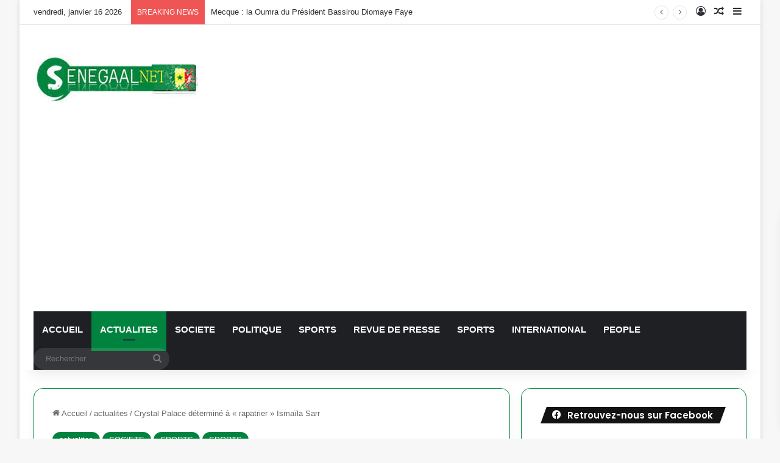

--- FILE ---
content_type: text/html; charset=UTF-8
request_url: https://senegaalnet.com/crystal-palace-determine-a-rapatrier-ismaila-sarr/
body_size: 33321
content:
<!DOCTYPE html>
<html lang="fr-FR" class="" data-skin="light" prefix="og: https://ogp.me/ns#">
<head>
	<meta charset="UTF-8" />
	<link rel="profile" href="https://gmpg.org/xfn/11" />
	
<!-- Optimisation des moteurs de recherche par Rank Math - https://rankmath.com/ -->
<title>Crystal Palace Déterminé à &quot;rapatrier&quot; Ismaïla Sarr - Senegaalnet</title>
<meta name="description" content="Ismaïla Sarr est une des cibles principales du club anglais de Crystal Palace. Des discussions sont en cours entre le club anglais et l&#039;Olympique de Marseille"/>
<meta name="robots" content="follow, index, max-snippet:-1, max-video-preview:-1, max-image-preview:large"/>
<link rel="canonical" href="https://senegaalnet.com/crystal-palace-determine-a-rapatrier-ismaila-sarr/" />
<meta property="og:locale" content="fr_FR" />
<meta property="og:type" content="article" />
<meta property="og:title" content="Crystal Palace Déterminé à &quot;rapatrier&quot; Ismaïla Sarr - Senegaalnet" />
<meta property="og:description" content="Ismaïla Sarr est une des cibles principales du club anglais de Crystal Palace. Des discussions sont en cours entre le club anglais et l&#039;Olympique de Marseille" />
<meta property="og:url" content="https://senegaalnet.com/crystal-palace-determine-a-rapatrier-ismaila-sarr/" />
<meta property="og:site_name" content="Senegaalnet" />
<meta property="article:tag" content="anglais" />
<meta property="article:tag" content="cibles" />
<meta property="article:tag" content="club" />
<meta property="article:tag" content="Crystal Palace" />
<meta property="article:tag" content="football" />
<meta property="article:tag" content="France" />
<meta property="article:tag" content="Génération Foot" />
<meta property="article:tag" content="Ismaïla Sarr" />
<meta property="article:tag" content="Ligue 1" />
<meta property="article:tag" content="Lion" />
<meta property="article:tag" content="Marseille" />
<meta property="article:tag" content="Olympique" />
<meta property="article:tag" content="OM" />
<meta property="article:tag" content="Premier League" />
<meta property="article:tag" content="principales" />
<meta property="article:tag" content="Saint-Louis" />
<meta property="article:tag" content="Sénégal" />
<meta property="article:tag" content="sports" />
<meta property="article:section" content="actualites" />
<meta property="og:updated_time" content="2024-07-20T18:35:44+00:00" />
<meta property="og:image" content="https://senegaalnet.com/wp-content/uploads/2024/07/om-ismaila-sarr-convoite-par-crystal-palace.jpg-e1721500046481.webp" />
<meta property="og:image:secure_url" content="https://senegaalnet.com/wp-content/uploads/2024/07/om-ismaila-sarr-convoite-par-crystal-palace.jpg-e1721500046481.webp" />
<meta property="og:image:width" content="1400" />
<meta property="og:image:height" content="634" />
<meta property="og:image:alt" content="Crystal Palace déterminé à &quot;rapatrier&quot; Ismaïla Sarr" />
<meta property="og:image:type" content="image/webp" />
<meta property="article:published_time" content="2024-07-20T18:30:12+00:00" />
<meta property="article:modified_time" content="2024-07-20T18:35:44+00:00" />
<meta name="twitter:card" content="summary_large_image" />
<meta name="twitter:title" content="Crystal Palace Déterminé à &quot;rapatrier&quot; Ismaïla Sarr - Senegaalnet" />
<meta name="twitter:description" content="Ismaïla Sarr est une des cibles principales du club anglais de Crystal Palace. Des discussions sont en cours entre le club anglais et l&#039;Olympique de Marseille" />
<meta name="twitter:image" content="https://senegaalnet.com/wp-content/uploads/2024/07/om-ismaila-sarr-convoite-par-crystal-palace.jpg-e1721500046481.webp" />
<meta name="twitter:label1" content="Écrit par" />
<meta name="twitter:data1" content="Julo" />
<meta name="twitter:label2" content="Temps de lecture" />
<meta name="twitter:data2" content="Moins d’une minute" />
<script type="application/ld+json" class="rank-math-schema">{"@context":"https://schema.org","@graph":[{"@type":"Organization","@id":"https://senegaalnet.com/#organization","name":"Senegaalnet","url":"https://senegaalnet.com","logo":{"@type":"ImageObject","@id":"https://senegaalnet.com/#logo","url":"https://senegaalnet.com/wp-content/uploads/2024/03/logo-senegaalnet.jpg","contentUrl":"https://senegaalnet.com/wp-content/uploads/2024/03/logo-senegaalnet.jpg","caption":"Senegaalnet","inLanguage":"fr-FR","width":"270","height":"90"}},{"@type":"WebSite","@id":"https://senegaalnet.com/#website","url":"https://senegaalnet.com","name":"Senegaalnet","publisher":{"@id":"https://senegaalnet.com/#organization"},"inLanguage":"fr-FR"},{"@type":"ImageObject","@id":"https://senegaalnet.com/wp-content/uploads/2024/07/om-ismaila-sarr-convoite-par-crystal-palace.jpg-e1721500046481.webp","url":"https://senegaalnet.com/wp-content/uploads/2024/07/om-ismaila-sarr-convoite-par-crystal-palace.jpg-e1721500046481.webp","width":"1400","height":"634","caption":"Crystal Palace d\u00e9termin\u00e9 \u00e0 \"rapatrier\" Isma\u00efla Sarr","inLanguage":"fr-FR"},{"@type":"WebPage","@id":"https://senegaalnet.com/crystal-palace-determine-a-rapatrier-ismaila-sarr/#webpage","url":"https://senegaalnet.com/crystal-palace-determine-a-rapatrier-ismaila-sarr/","name":"Crystal Palace D\u00e9termin\u00e9 \u00e0 &quot;rapatrier&quot; Isma\u00efla Sarr - Senegaalnet","datePublished":"2024-07-20T18:30:12+00:00","dateModified":"2024-07-20T18:35:44+00:00","isPartOf":{"@id":"https://senegaalnet.com/#website"},"primaryImageOfPage":{"@id":"https://senegaalnet.com/wp-content/uploads/2024/07/om-ismaila-sarr-convoite-par-crystal-palace.jpg-e1721500046481.webp"},"inLanguage":"fr-FR"},{"@type":"Person","@id":"https://senegaalnet.com/author/admina/","name":"Julo","url":"https://senegaalnet.com/author/admina/","image":{"@type":"ImageObject","@id":"https://secure.gravatar.com/avatar/10cf3ec9288901edad6d654efb05732e12fb65621b4699f84487b8fc5539b29f?s=96&amp;d=mm&amp;r=g","url":"https://secure.gravatar.com/avatar/10cf3ec9288901edad6d654efb05732e12fb65621b4699f84487b8fc5539b29f?s=96&amp;d=mm&amp;r=g","caption":"Julo","inLanguage":"fr-FR"},"sameAs":["https://senegaalnet.com"],"worksFor":{"@id":"https://senegaalnet.com/#organization"}},{"@type":"BlogPosting","headline":"Crystal Palace D\u00e9termin\u00e9 \u00e0 &quot;rapatrier&quot; Isma\u00efla Sarr - Senegaalnet","keywords":"Isma\u00efla Sarr","datePublished":"2024-07-20T18:30:12+00:00","dateModified":"2024-07-20T18:35:44+00:00","articleSection":"actualites, SOCIETE, SPORTS, SPORTS","author":{"@id":"https://senegaalnet.com/author/admina/","name":"Julo"},"publisher":{"@id":"https://senegaalnet.com/#organization"},"description":"Isma\u00efla Sarr est une des cibles principales du club anglais de Crystal Palace. Des discussions sont en cours entre le club anglais et l&#039;Olympique de Marseille","name":"Crystal Palace D\u00e9termin\u00e9 \u00e0 &quot;rapatrier&quot; Isma\u00efla Sarr - Senegaalnet","@id":"https://senegaalnet.com/crystal-palace-determine-a-rapatrier-ismaila-sarr/#richSnippet","isPartOf":{"@id":"https://senegaalnet.com/crystal-palace-determine-a-rapatrier-ismaila-sarr/#webpage"},"image":{"@id":"https://senegaalnet.com/wp-content/uploads/2024/07/om-ismaila-sarr-convoite-par-crystal-palace.jpg-e1721500046481.webp"},"inLanguage":"fr-FR","mainEntityOfPage":{"@id":"https://senegaalnet.com/crystal-palace-determine-a-rapatrier-ismaila-sarr/#webpage"}}]}</script>
<!-- /Extension Rank Math WordPress SEO -->

<link rel='dns-prefetch' href='//www.googletagmanager.com' />
<link rel='dns-prefetch' href='//pagead2.googlesyndication.com' />
<link rel='dns-prefetch' href='//fundingchoicesmessages.google.com' />
<link rel="alternate" type="application/rss+xml" title="Senegaalnet &raquo; Flux" href="https://senegaalnet.com/feed/" />
<link rel="alternate" type="application/rss+xml" title="Senegaalnet &raquo; Flux des commentaires" href="https://senegaalnet.com/comments/feed/" />
<link rel="alternate" type="application/rss+xml" title="Senegaalnet &raquo; Crystal Palace déterminé à « rapatrier » Ismaïla Sarr Flux des commentaires" href="https://senegaalnet.com/crystal-palace-determine-a-rapatrier-ismaila-sarr/feed/" />

		<style type="text/css">
			:root{				
			--tie-preset-gradient-1: linear-gradient(135deg, rgba(6, 147, 227, 1) 0%, rgb(155, 81, 224) 100%);
			--tie-preset-gradient-2: linear-gradient(135deg, rgb(122, 220, 180) 0%, rgb(0, 208, 130) 100%);
			--tie-preset-gradient-3: linear-gradient(135deg, rgba(252, 185, 0, 1) 0%, rgba(255, 105, 0, 1) 100%);
			--tie-preset-gradient-4: linear-gradient(135deg, rgba(255, 105, 0, 1) 0%, rgb(207, 46, 46) 100%);
			--tie-preset-gradient-5: linear-gradient(135deg, rgb(238, 238, 238) 0%, rgb(169, 184, 195) 100%);
			--tie-preset-gradient-6: linear-gradient(135deg, rgb(74, 234, 220) 0%, rgb(151, 120, 209) 20%, rgb(207, 42, 186) 40%, rgb(238, 44, 130) 60%, rgb(251, 105, 98) 80%, rgb(254, 248, 76) 100%);
			--tie-preset-gradient-7: linear-gradient(135deg, rgb(255, 206, 236) 0%, rgb(152, 150, 240) 100%);
			--tie-preset-gradient-8: linear-gradient(135deg, rgb(254, 205, 165) 0%, rgb(254, 45, 45) 50%, rgb(107, 0, 62) 100%);
			--tie-preset-gradient-9: linear-gradient(135deg, rgb(255, 203, 112) 0%, rgb(199, 81, 192) 50%, rgb(65, 88, 208) 100%);
			--tie-preset-gradient-10: linear-gradient(135deg, rgb(255, 245, 203) 0%, rgb(182, 227, 212) 50%, rgb(51, 167, 181) 100%);
			--tie-preset-gradient-11: linear-gradient(135deg, rgb(202, 248, 128) 0%, rgb(113, 206, 126) 100%);
			--tie-preset-gradient-12: linear-gradient(135deg, rgb(2, 3, 129) 0%, rgb(40, 116, 252) 100%);
			--tie-preset-gradient-13: linear-gradient(135deg, #4D34FA, #ad34fa);
			--tie-preset-gradient-14: linear-gradient(135deg, #0057FF, #31B5FF);
			--tie-preset-gradient-15: linear-gradient(135deg, #FF007A, #FF81BD);
			--tie-preset-gradient-16: linear-gradient(135deg, #14111E, #4B4462);
			--tie-preset-gradient-17: linear-gradient(135deg, #F32758, #FFC581);

			
					--main-nav-background: #1f2024;
					--main-nav-secondry-background: rgba(0,0,0,0.2);
					--main-nav-primary-color: #0088ff;
					--main-nav-contrast-primary-color: #FFFFFF;
					--main-nav-text-color: #FFFFFF;
					--main-nav-secondry-text-color: rgba(225,255,255,0.5);
					--main-nav-main-border-color: rgba(255,255,255,0.07);
					--main-nav-secondry-border-color: rgba(255,255,255,0.04);
				
			}
		</style>
	<link rel="alternate" title="oEmbed (JSON)" type="application/json+oembed" href="https://senegaalnet.com/wp-json/oembed/1.0/embed?url=https%3A%2F%2Fsenegaalnet.com%2Fcrystal-palace-determine-a-rapatrier-ismaila-sarr%2F" />
<link rel="alternate" title="oEmbed (XML)" type="text/xml+oembed" href="https://senegaalnet.com/wp-json/oembed/1.0/embed?url=https%3A%2F%2Fsenegaalnet.com%2Fcrystal-palace-determine-a-rapatrier-ismaila-sarr%2F&#038;format=xml" />
<meta name="viewport" content="width=device-width, initial-scale=1.0" /><style id='wp-img-auto-sizes-contain-inline-css' type='text/css'>
img:is([sizes=auto i],[sizes^="auto," i]){contain-intrinsic-size:3000px 1500px}
/*# sourceURL=wp-img-auto-sizes-contain-inline-css */
</style>
<style id='wp-emoji-styles-inline-css' type='text/css'>

	img.wp-smiley, img.emoji {
		display: inline !important;
		border: none !important;
		box-shadow: none !important;
		height: 1em !important;
		width: 1em !important;
		margin: 0 0.07em !important;
		vertical-align: -0.1em !important;
		background: none !important;
		padding: 0 !important;
	}
/*# sourceURL=wp-emoji-styles-inline-css */
</style>
<style id='wp-block-library-inline-css' type='text/css'>
:root{--wp-block-synced-color:#7a00df;--wp-block-synced-color--rgb:122,0,223;--wp-bound-block-color:var(--wp-block-synced-color);--wp-editor-canvas-background:#ddd;--wp-admin-theme-color:#007cba;--wp-admin-theme-color--rgb:0,124,186;--wp-admin-theme-color-darker-10:#006ba1;--wp-admin-theme-color-darker-10--rgb:0,107,160.5;--wp-admin-theme-color-darker-20:#005a87;--wp-admin-theme-color-darker-20--rgb:0,90,135;--wp-admin-border-width-focus:2px}@media (min-resolution:192dpi){:root{--wp-admin-border-width-focus:1.5px}}.wp-element-button{cursor:pointer}:root .has-very-light-gray-background-color{background-color:#eee}:root .has-very-dark-gray-background-color{background-color:#313131}:root .has-very-light-gray-color{color:#eee}:root .has-very-dark-gray-color{color:#313131}:root .has-vivid-green-cyan-to-vivid-cyan-blue-gradient-background{background:linear-gradient(135deg,#00d084,#0693e3)}:root .has-purple-crush-gradient-background{background:linear-gradient(135deg,#34e2e4,#4721fb 50%,#ab1dfe)}:root .has-hazy-dawn-gradient-background{background:linear-gradient(135deg,#faaca8,#dad0ec)}:root .has-subdued-olive-gradient-background{background:linear-gradient(135deg,#fafae1,#67a671)}:root .has-atomic-cream-gradient-background{background:linear-gradient(135deg,#fdd79a,#004a59)}:root .has-nightshade-gradient-background{background:linear-gradient(135deg,#330968,#31cdcf)}:root .has-midnight-gradient-background{background:linear-gradient(135deg,#020381,#2874fc)}:root{--wp--preset--font-size--normal:16px;--wp--preset--font-size--huge:42px}.has-regular-font-size{font-size:1em}.has-larger-font-size{font-size:2.625em}.has-normal-font-size{font-size:var(--wp--preset--font-size--normal)}.has-huge-font-size{font-size:var(--wp--preset--font-size--huge)}.has-text-align-center{text-align:center}.has-text-align-left{text-align:left}.has-text-align-right{text-align:right}.has-fit-text{white-space:nowrap!important}#end-resizable-editor-section{display:none}.aligncenter{clear:both}.items-justified-left{justify-content:flex-start}.items-justified-center{justify-content:center}.items-justified-right{justify-content:flex-end}.items-justified-space-between{justify-content:space-between}.screen-reader-text{border:0;clip-path:inset(50%);height:1px;margin:-1px;overflow:hidden;padding:0;position:absolute;width:1px;word-wrap:normal!important}.screen-reader-text:focus{background-color:#ddd;clip-path:none;color:#444;display:block;font-size:1em;height:auto;left:5px;line-height:normal;padding:15px 23px 14px;text-decoration:none;top:5px;width:auto;z-index:100000}html :where(.has-border-color){border-style:solid}html :where([style*=border-top-color]){border-top-style:solid}html :where([style*=border-right-color]){border-right-style:solid}html :where([style*=border-bottom-color]){border-bottom-style:solid}html :where([style*=border-left-color]){border-left-style:solid}html :where([style*=border-width]){border-style:solid}html :where([style*=border-top-width]){border-top-style:solid}html :where([style*=border-right-width]){border-right-style:solid}html :where([style*=border-bottom-width]){border-bottom-style:solid}html :where([style*=border-left-width]){border-left-style:solid}html :where(img[class*=wp-image-]){height:auto;max-width:100%}:where(figure){margin:0 0 1em}html :where(.is-position-sticky){--wp-admin--admin-bar--position-offset:var(--wp-admin--admin-bar--height,0px)}@media screen and (max-width:600px){html :where(.is-position-sticky){--wp-admin--admin-bar--position-offset:0px}}

/*# sourceURL=wp-block-library-inline-css */
</style><style id='wp-block-heading-inline-css' type='text/css'>
h1:where(.wp-block-heading).has-background,h2:where(.wp-block-heading).has-background,h3:where(.wp-block-heading).has-background,h4:where(.wp-block-heading).has-background,h5:where(.wp-block-heading).has-background,h6:where(.wp-block-heading).has-background{padding:1.25em 2.375em}h1.has-text-align-left[style*=writing-mode]:where([style*=vertical-lr]),h1.has-text-align-right[style*=writing-mode]:where([style*=vertical-rl]),h2.has-text-align-left[style*=writing-mode]:where([style*=vertical-lr]),h2.has-text-align-right[style*=writing-mode]:where([style*=vertical-rl]),h3.has-text-align-left[style*=writing-mode]:where([style*=vertical-lr]),h3.has-text-align-right[style*=writing-mode]:where([style*=vertical-rl]),h4.has-text-align-left[style*=writing-mode]:where([style*=vertical-lr]),h4.has-text-align-right[style*=writing-mode]:where([style*=vertical-rl]),h5.has-text-align-left[style*=writing-mode]:where([style*=vertical-lr]),h5.has-text-align-right[style*=writing-mode]:where([style*=vertical-rl]),h6.has-text-align-left[style*=writing-mode]:where([style*=vertical-lr]),h6.has-text-align-right[style*=writing-mode]:where([style*=vertical-rl]){rotate:180deg}
/*# sourceURL=https://senegaalnet.com/wp-includes/blocks/heading/style.min.css */
</style>
<style id='wp-block-latest-comments-inline-css' type='text/css'>
ol.wp-block-latest-comments{box-sizing:border-box;margin-left:0}:where(.wp-block-latest-comments:not([style*=line-height] .wp-block-latest-comments__comment)){line-height:1.1}:where(.wp-block-latest-comments:not([style*=line-height] .wp-block-latest-comments__comment-excerpt p)){line-height:1.8}.has-dates :where(.wp-block-latest-comments:not([style*=line-height])),.has-excerpts :where(.wp-block-latest-comments:not([style*=line-height])){line-height:1.5}.wp-block-latest-comments .wp-block-latest-comments{padding-left:0}.wp-block-latest-comments__comment{list-style:none;margin-bottom:1em}.has-avatars .wp-block-latest-comments__comment{list-style:none;min-height:2.25em}.has-avatars .wp-block-latest-comments__comment .wp-block-latest-comments__comment-excerpt,.has-avatars .wp-block-latest-comments__comment .wp-block-latest-comments__comment-meta{margin-left:3.25em}.wp-block-latest-comments__comment-excerpt p{font-size:.875em;margin:.36em 0 1.4em}.wp-block-latest-comments__comment-date{display:block;font-size:.75em}.wp-block-latest-comments .avatar,.wp-block-latest-comments__comment-avatar{border-radius:1.5em;display:block;float:left;height:2.5em;margin-right:.75em;width:2.5em}.wp-block-latest-comments[class*=-font-size] a,.wp-block-latest-comments[style*=font-size] a{font-size:inherit}
/*# sourceURL=https://senegaalnet.com/wp-includes/blocks/latest-comments/style.min.css */
</style>
<style id='wp-block-latest-posts-inline-css' type='text/css'>
.wp-block-latest-posts{box-sizing:border-box}.wp-block-latest-posts.alignleft{margin-right:2em}.wp-block-latest-posts.alignright{margin-left:2em}.wp-block-latest-posts.wp-block-latest-posts__list{list-style:none}.wp-block-latest-posts.wp-block-latest-posts__list li{clear:both;overflow-wrap:break-word}.wp-block-latest-posts.is-grid{display:flex;flex-wrap:wrap}.wp-block-latest-posts.is-grid li{margin:0 1.25em 1.25em 0;width:100%}@media (min-width:600px){.wp-block-latest-posts.columns-2 li{width:calc(50% - .625em)}.wp-block-latest-posts.columns-2 li:nth-child(2n){margin-right:0}.wp-block-latest-posts.columns-3 li{width:calc(33.33333% - .83333em)}.wp-block-latest-posts.columns-3 li:nth-child(3n){margin-right:0}.wp-block-latest-posts.columns-4 li{width:calc(25% - .9375em)}.wp-block-latest-posts.columns-4 li:nth-child(4n){margin-right:0}.wp-block-latest-posts.columns-5 li{width:calc(20% - 1em)}.wp-block-latest-posts.columns-5 li:nth-child(5n){margin-right:0}.wp-block-latest-posts.columns-6 li{width:calc(16.66667% - 1.04167em)}.wp-block-latest-posts.columns-6 li:nth-child(6n){margin-right:0}}:root :where(.wp-block-latest-posts.is-grid){padding:0}:root :where(.wp-block-latest-posts.wp-block-latest-posts__list){padding-left:0}.wp-block-latest-posts__post-author,.wp-block-latest-posts__post-date{display:block;font-size:.8125em}.wp-block-latest-posts__post-excerpt,.wp-block-latest-posts__post-full-content{margin-bottom:1em;margin-top:.5em}.wp-block-latest-posts__featured-image a{display:inline-block}.wp-block-latest-posts__featured-image img{height:auto;max-width:100%;width:auto}.wp-block-latest-posts__featured-image.alignleft{float:left;margin-right:1em}.wp-block-latest-posts__featured-image.alignright{float:right;margin-left:1em}.wp-block-latest-posts__featured-image.aligncenter{margin-bottom:1em;text-align:center}
/*# sourceURL=https://senegaalnet.com/wp-includes/blocks/latest-posts/style.min.css */
</style>
<style id='wp-block-search-inline-css' type='text/css'>
.wp-block-search__button{margin-left:10px;word-break:normal}.wp-block-search__button.has-icon{line-height:0}.wp-block-search__button svg{height:1.25em;min-height:24px;min-width:24px;width:1.25em;fill:currentColor;vertical-align:text-bottom}:where(.wp-block-search__button){border:1px solid #ccc;padding:6px 10px}.wp-block-search__inside-wrapper{display:flex;flex:auto;flex-wrap:nowrap;max-width:100%}.wp-block-search__label{width:100%}.wp-block-search.wp-block-search__button-only .wp-block-search__button{box-sizing:border-box;display:flex;flex-shrink:0;justify-content:center;margin-left:0;max-width:100%}.wp-block-search.wp-block-search__button-only .wp-block-search__inside-wrapper{min-width:0!important;transition-property:width}.wp-block-search.wp-block-search__button-only .wp-block-search__input{flex-basis:100%;transition-duration:.3s}.wp-block-search.wp-block-search__button-only.wp-block-search__searchfield-hidden,.wp-block-search.wp-block-search__button-only.wp-block-search__searchfield-hidden .wp-block-search__inside-wrapper{overflow:hidden}.wp-block-search.wp-block-search__button-only.wp-block-search__searchfield-hidden .wp-block-search__input{border-left-width:0!important;border-right-width:0!important;flex-basis:0;flex-grow:0;margin:0;min-width:0!important;padding-left:0!important;padding-right:0!important;width:0!important}:where(.wp-block-search__input){appearance:none;border:1px solid #949494;flex-grow:1;font-family:inherit;font-size:inherit;font-style:inherit;font-weight:inherit;letter-spacing:inherit;line-height:inherit;margin-left:0;margin-right:0;min-width:3rem;padding:8px;text-decoration:unset!important;text-transform:inherit}:where(.wp-block-search__button-inside .wp-block-search__inside-wrapper){background-color:#fff;border:1px solid #949494;box-sizing:border-box;padding:4px}:where(.wp-block-search__button-inside .wp-block-search__inside-wrapper) .wp-block-search__input{border:none;border-radius:0;padding:0 4px}:where(.wp-block-search__button-inside .wp-block-search__inside-wrapper) .wp-block-search__input:focus{outline:none}:where(.wp-block-search__button-inside .wp-block-search__inside-wrapper) :where(.wp-block-search__button){padding:4px 8px}.wp-block-search.aligncenter .wp-block-search__inside-wrapper{margin:auto}.wp-block[data-align=right] .wp-block-search.wp-block-search__button-only .wp-block-search__inside-wrapper{float:right}
/*# sourceURL=https://senegaalnet.com/wp-includes/blocks/search/style.min.css */
</style>
<style id='wp-block-search-theme-inline-css' type='text/css'>
.wp-block-search .wp-block-search__label{font-weight:700}.wp-block-search__button{border:1px solid #ccc;padding:.375em .625em}
/*# sourceURL=https://senegaalnet.com/wp-includes/blocks/search/theme.min.css */
</style>
<style id='wp-block-group-inline-css' type='text/css'>
.wp-block-group{box-sizing:border-box}:where(.wp-block-group.wp-block-group-is-layout-constrained){position:relative}
/*# sourceURL=https://senegaalnet.com/wp-includes/blocks/group/style.min.css */
</style>
<style id='wp-block-group-theme-inline-css' type='text/css'>
:where(.wp-block-group.has-background){padding:1.25em 2.375em}
/*# sourceURL=https://senegaalnet.com/wp-includes/blocks/group/theme.min.css */
</style>
<style id='global-styles-inline-css' type='text/css'>
:root{--wp--preset--aspect-ratio--square: 1;--wp--preset--aspect-ratio--4-3: 4/3;--wp--preset--aspect-ratio--3-4: 3/4;--wp--preset--aspect-ratio--3-2: 3/2;--wp--preset--aspect-ratio--2-3: 2/3;--wp--preset--aspect-ratio--16-9: 16/9;--wp--preset--aspect-ratio--9-16: 9/16;--wp--preset--color--black: #000000;--wp--preset--color--cyan-bluish-gray: #abb8c3;--wp--preset--color--white: #ffffff;--wp--preset--color--pale-pink: #f78da7;--wp--preset--color--vivid-red: #cf2e2e;--wp--preset--color--luminous-vivid-orange: #ff6900;--wp--preset--color--luminous-vivid-amber: #fcb900;--wp--preset--color--light-green-cyan: #7bdcb5;--wp--preset--color--vivid-green-cyan: #00d084;--wp--preset--color--pale-cyan-blue: #8ed1fc;--wp--preset--color--vivid-cyan-blue: #0693e3;--wp--preset--color--vivid-purple: #9b51e0;--wp--preset--gradient--vivid-cyan-blue-to-vivid-purple: linear-gradient(135deg,rgb(6,147,227) 0%,rgb(155,81,224) 100%);--wp--preset--gradient--light-green-cyan-to-vivid-green-cyan: linear-gradient(135deg,rgb(122,220,180) 0%,rgb(0,208,130) 100%);--wp--preset--gradient--luminous-vivid-amber-to-luminous-vivid-orange: linear-gradient(135deg,rgb(252,185,0) 0%,rgb(255,105,0) 100%);--wp--preset--gradient--luminous-vivid-orange-to-vivid-red: linear-gradient(135deg,rgb(255,105,0) 0%,rgb(207,46,46) 100%);--wp--preset--gradient--very-light-gray-to-cyan-bluish-gray: linear-gradient(135deg,rgb(238,238,238) 0%,rgb(169,184,195) 100%);--wp--preset--gradient--cool-to-warm-spectrum: linear-gradient(135deg,rgb(74,234,220) 0%,rgb(151,120,209) 20%,rgb(207,42,186) 40%,rgb(238,44,130) 60%,rgb(251,105,98) 80%,rgb(254,248,76) 100%);--wp--preset--gradient--blush-light-purple: linear-gradient(135deg,rgb(255,206,236) 0%,rgb(152,150,240) 100%);--wp--preset--gradient--blush-bordeaux: linear-gradient(135deg,rgb(254,205,165) 0%,rgb(254,45,45) 50%,rgb(107,0,62) 100%);--wp--preset--gradient--luminous-dusk: linear-gradient(135deg,rgb(255,203,112) 0%,rgb(199,81,192) 50%,rgb(65,88,208) 100%);--wp--preset--gradient--pale-ocean: linear-gradient(135deg,rgb(255,245,203) 0%,rgb(182,227,212) 50%,rgb(51,167,181) 100%);--wp--preset--gradient--electric-grass: linear-gradient(135deg,rgb(202,248,128) 0%,rgb(113,206,126) 100%);--wp--preset--gradient--midnight: linear-gradient(135deg,rgb(2,3,129) 0%,rgb(40,116,252) 100%);--wp--preset--font-size--small: 13px;--wp--preset--font-size--medium: 20px;--wp--preset--font-size--large: 36px;--wp--preset--font-size--x-large: 42px;--wp--preset--spacing--20: 0.44rem;--wp--preset--spacing--30: 0.67rem;--wp--preset--spacing--40: 1rem;--wp--preset--spacing--50: 1.5rem;--wp--preset--spacing--60: 2.25rem;--wp--preset--spacing--70: 3.38rem;--wp--preset--spacing--80: 5.06rem;--wp--preset--shadow--natural: 6px 6px 9px rgba(0, 0, 0, 0.2);--wp--preset--shadow--deep: 12px 12px 50px rgba(0, 0, 0, 0.4);--wp--preset--shadow--sharp: 6px 6px 0px rgba(0, 0, 0, 0.2);--wp--preset--shadow--outlined: 6px 6px 0px -3px rgb(255, 255, 255), 6px 6px rgb(0, 0, 0);--wp--preset--shadow--crisp: 6px 6px 0px rgb(0, 0, 0);}:where(.is-layout-flex){gap: 0.5em;}:where(.is-layout-grid){gap: 0.5em;}body .is-layout-flex{display: flex;}.is-layout-flex{flex-wrap: wrap;align-items: center;}.is-layout-flex > :is(*, div){margin: 0;}body .is-layout-grid{display: grid;}.is-layout-grid > :is(*, div){margin: 0;}:where(.wp-block-columns.is-layout-flex){gap: 2em;}:where(.wp-block-columns.is-layout-grid){gap: 2em;}:where(.wp-block-post-template.is-layout-flex){gap: 1.25em;}:where(.wp-block-post-template.is-layout-grid){gap: 1.25em;}.has-black-color{color: var(--wp--preset--color--black) !important;}.has-cyan-bluish-gray-color{color: var(--wp--preset--color--cyan-bluish-gray) !important;}.has-white-color{color: var(--wp--preset--color--white) !important;}.has-pale-pink-color{color: var(--wp--preset--color--pale-pink) !important;}.has-vivid-red-color{color: var(--wp--preset--color--vivid-red) !important;}.has-luminous-vivid-orange-color{color: var(--wp--preset--color--luminous-vivid-orange) !important;}.has-luminous-vivid-amber-color{color: var(--wp--preset--color--luminous-vivid-amber) !important;}.has-light-green-cyan-color{color: var(--wp--preset--color--light-green-cyan) !important;}.has-vivid-green-cyan-color{color: var(--wp--preset--color--vivid-green-cyan) !important;}.has-pale-cyan-blue-color{color: var(--wp--preset--color--pale-cyan-blue) !important;}.has-vivid-cyan-blue-color{color: var(--wp--preset--color--vivid-cyan-blue) !important;}.has-vivid-purple-color{color: var(--wp--preset--color--vivid-purple) !important;}.has-black-background-color{background-color: var(--wp--preset--color--black) !important;}.has-cyan-bluish-gray-background-color{background-color: var(--wp--preset--color--cyan-bluish-gray) !important;}.has-white-background-color{background-color: var(--wp--preset--color--white) !important;}.has-pale-pink-background-color{background-color: var(--wp--preset--color--pale-pink) !important;}.has-vivid-red-background-color{background-color: var(--wp--preset--color--vivid-red) !important;}.has-luminous-vivid-orange-background-color{background-color: var(--wp--preset--color--luminous-vivid-orange) !important;}.has-luminous-vivid-amber-background-color{background-color: var(--wp--preset--color--luminous-vivid-amber) !important;}.has-light-green-cyan-background-color{background-color: var(--wp--preset--color--light-green-cyan) !important;}.has-vivid-green-cyan-background-color{background-color: var(--wp--preset--color--vivid-green-cyan) !important;}.has-pale-cyan-blue-background-color{background-color: var(--wp--preset--color--pale-cyan-blue) !important;}.has-vivid-cyan-blue-background-color{background-color: var(--wp--preset--color--vivid-cyan-blue) !important;}.has-vivid-purple-background-color{background-color: var(--wp--preset--color--vivid-purple) !important;}.has-black-border-color{border-color: var(--wp--preset--color--black) !important;}.has-cyan-bluish-gray-border-color{border-color: var(--wp--preset--color--cyan-bluish-gray) !important;}.has-white-border-color{border-color: var(--wp--preset--color--white) !important;}.has-pale-pink-border-color{border-color: var(--wp--preset--color--pale-pink) !important;}.has-vivid-red-border-color{border-color: var(--wp--preset--color--vivid-red) !important;}.has-luminous-vivid-orange-border-color{border-color: var(--wp--preset--color--luminous-vivid-orange) !important;}.has-luminous-vivid-amber-border-color{border-color: var(--wp--preset--color--luminous-vivid-amber) !important;}.has-light-green-cyan-border-color{border-color: var(--wp--preset--color--light-green-cyan) !important;}.has-vivid-green-cyan-border-color{border-color: var(--wp--preset--color--vivid-green-cyan) !important;}.has-pale-cyan-blue-border-color{border-color: var(--wp--preset--color--pale-cyan-blue) !important;}.has-vivid-cyan-blue-border-color{border-color: var(--wp--preset--color--vivid-cyan-blue) !important;}.has-vivid-purple-border-color{border-color: var(--wp--preset--color--vivid-purple) !important;}.has-vivid-cyan-blue-to-vivid-purple-gradient-background{background: var(--wp--preset--gradient--vivid-cyan-blue-to-vivid-purple) !important;}.has-light-green-cyan-to-vivid-green-cyan-gradient-background{background: var(--wp--preset--gradient--light-green-cyan-to-vivid-green-cyan) !important;}.has-luminous-vivid-amber-to-luminous-vivid-orange-gradient-background{background: var(--wp--preset--gradient--luminous-vivid-amber-to-luminous-vivid-orange) !important;}.has-luminous-vivid-orange-to-vivid-red-gradient-background{background: var(--wp--preset--gradient--luminous-vivid-orange-to-vivid-red) !important;}.has-very-light-gray-to-cyan-bluish-gray-gradient-background{background: var(--wp--preset--gradient--very-light-gray-to-cyan-bluish-gray) !important;}.has-cool-to-warm-spectrum-gradient-background{background: var(--wp--preset--gradient--cool-to-warm-spectrum) !important;}.has-blush-light-purple-gradient-background{background: var(--wp--preset--gradient--blush-light-purple) !important;}.has-blush-bordeaux-gradient-background{background: var(--wp--preset--gradient--blush-bordeaux) !important;}.has-luminous-dusk-gradient-background{background: var(--wp--preset--gradient--luminous-dusk) !important;}.has-pale-ocean-gradient-background{background: var(--wp--preset--gradient--pale-ocean) !important;}.has-electric-grass-gradient-background{background: var(--wp--preset--gradient--electric-grass) !important;}.has-midnight-gradient-background{background: var(--wp--preset--gradient--midnight) !important;}.has-small-font-size{font-size: var(--wp--preset--font-size--small) !important;}.has-medium-font-size{font-size: var(--wp--preset--font-size--medium) !important;}.has-large-font-size{font-size: var(--wp--preset--font-size--large) !important;}.has-x-large-font-size{font-size: var(--wp--preset--font-size--x-large) !important;}
/*# sourceURL=global-styles-inline-css */
</style>

<style id='classic-theme-styles-inline-css' type='text/css'>
/*! This file is auto-generated */
.wp-block-button__link{color:#fff;background-color:#32373c;border-radius:9999px;box-shadow:none;text-decoration:none;padding:calc(.667em + 2px) calc(1.333em + 2px);font-size:1.125em}.wp-block-file__button{background:#32373c;color:#fff;text-decoration:none}
/*# sourceURL=/wp-includes/css/classic-themes.min.css */
</style>
<link rel='stylesheet' id='tie-css-base-css' href='https://senegaalnet.com/wp-content/themes/DJILY/assets/css/base.min.css?ver=7.0.5' type='text/css' media='all' />
<link rel='stylesheet' id='tie-css-styles-css' href='https://senegaalnet.com/wp-content/themes/DJILY/assets/css/style.min.css?ver=7.0.5' type='text/css' media='all' />
<link rel='stylesheet' id='tie-css-widgets-css' href='https://senegaalnet.com/wp-content/themes/DJILY/assets/css/widgets.min.css?ver=7.0.5' type='text/css' media='all' />
<link rel='stylesheet' id='tie-css-helpers-css' href='https://senegaalnet.com/wp-content/themes/DJILY/assets/css/helpers.min.css?ver=7.0.5' type='text/css' media='all' />
<link rel='stylesheet' id='tie-fontawesome5-css' href='https://senegaalnet.com/wp-content/themes/DJILY/assets/css/fontawesome.css?ver=7.0.5' type='text/css' media='all' />
<link rel='stylesheet' id='tie-css-ilightbox-css' href='https://senegaalnet.com/wp-content/themes/DJILY/assets/ilightbox/dark-skin/skin.css?ver=7.0.5' type='text/css' media='all' />
<link rel='stylesheet' id='tie-css-single-css' href='https://senegaalnet.com/wp-content/themes/DJILY/assets/css/single.min.css?ver=7.0.5' type='text/css' media='all' />
<link rel='stylesheet' id='tie-css-print-css' href='https://senegaalnet.com/wp-content/themes/DJILY/assets/css/print.css?ver=7.0.5' type='text/css' media='print' />
<style id='tie-css-print-inline-css' type='text/css'>
.wf-active .logo-text,.wf-active h1,.wf-active h2,.wf-active h3,.wf-active h4,.wf-active h5,.wf-active h6,.wf-active .the-subtitle{font-family: 'Poppins';}#main-nav .main-menu > ul > li > a{font-size: 15px;text-transform: uppercase;}#main-nav .main-menu > ul ul li a{text-transform: uppercase;}#mobile-menu li a{text-transform: uppercase;}.breaking .breaking-title{text-transform: uppercase;}@media (min-width: 992px){.full-width .fullwidth-slider-wrapper .thumb-overlay .thumb-content .thumb-title,.full-width .wide-next-prev-slider-wrapper .thumb-overlay .thumb-content .thumb-title,.full-width .wide-slider-with-navfor-wrapper .thumb-overlay .thumb-content .thumb-title,.full-width .boxed-slider-wrapper .thumb-overlay .thumb-title{}}.full-width .fullwidth-slider-wrapper .thumb-overlay .thumb-content .thumb-title,.full-width .wide-next-prev-slider-wrapper .thumb-overlay .thumb-content .thumb-title,.full-width .wide-slider-with-navfor-wrapper .thumb-overlay .thumb-content .thumb-title,.full-width .boxed-slider-wrapper .thumb-overlay .thumb-title{text-transform: uppercase;}@media (min-width: 992px){.has-sidebar .fullwidth-slider-wrapper .thumb-overlay .thumb-content .thumb-title,.has-sidebar .wide-next-prev-slider-wrapper .thumb-overlay .thumb-content .thumb-title,.has-sidebar .wide-slider-with-navfor-wrapper .thumb-overlay .thumb-content .thumb-title,.has-sidebar .boxed-slider-wrapper .thumb-overlay .thumb-title{}}.has-sidebar .fullwidth-slider-wrapper .thumb-overlay .thumb-content .thumb-title,.has-sidebar .wide-next-prev-slider-wrapper .thumb-overlay .thumb-content .thumb-title,.has-sidebar .wide-slider-with-navfor-wrapper .thumb-overlay .thumb-content .thumb-title,.has-sidebar .boxed-slider-wrapper .thumb-overlay .thumb-title{text-transform: uppercase;}@media (min-width: 768px){#tie-wrapper .main-slider.grid-3-slides .slide .grid-item:nth-child(1) .thumb-title,#tie-wrapper .main-slider.grid-5-first-big .slide .grid-item:nth-child(1) .thumb-title,#tie-wrapper .main-slider.grid-5-big-centerd .slide .grid-item:nth-child(1) .thumb-title,#tie-wrapper .main-slider.grid-4-big-first-half-second .slide .grid-item:nth-child(1) .thumb-title,#tie-wrapper .main-slider.grid-2-big .thumb-overlay .thumb-title,#tie-wrapper .wide-slider-three-slids-wrapper .thumb-title{}}#tie-wrapper .main-slider.grid-3-slides .slide .grid-item:nth-child(1) .thumb-title,#tie-wrapper .main-slider.grid-5-first-big .slide .grid-item:nth-child(1) .thumb-title,#tie-wrapper .main-slider.grid-5-big-centerd .slide .grid-item:nth-child(1) .thumb-title,#tie-wrapper .main-slider.grid-4-big-first-half-second .slide .grid-item:nth-child(1) .thumb-title,#tie-wrapper .main-slider.grid-2-big .thumb-overlay .thumb-title,#tie-wrapper .wide-slider-three-slids-wrapper .thumb-title{text-transform: uppercase;}@media (min-width: 768px){#tie-wrapper .boxed-slider-three-slides-wrapper .slide .thumb-title,#tie-wrapper .grid-3-slides .slide .grid-item:nth-child(n+2) .thumb-title,#tie-wrapper .grid-5-first-big .slide .grid-item:nth-child(n+2) .thumb-title,#tie-wrapper .grid-5-big-centerd .slide .grid-item:nth-child(n+2) .thumb-title,#tie-wrapper .grid-4-big-first-half-second .slide .grid-item:nth-child(n+2) .thumb-title,#tie-wrapper .grid-5-in-rows .grid-item:nth-child(n) .thumb-overlay .thumb-title,#tie-wrapper .main-slider.grid-4-slides .thumb-overlay .thumb-title,#tie-wrapper .grid-6-slides .thumb-overlay .thumb-title,#tie-wrapper .boxed-four-taller-slider .slide .thumb-title{}}#tie-wrapper .boxed-slider-three-slides-wrapper .slide .thumb-title,#tie-wrapper .grid-3-slides .slide .grid-item:nth-child(n+2) .thumb-title,#tie-wrapper .grid-5-first-big .slide .grid-item:nth-child(n+2) .thumb-title,#tie-wrapper .grid-5-big-centerd .slide .grid-item:nth-child(n+2) .thumb-title,#tie-wrapper .grid-4-big-first-half-second .slide .grid-item:nth-child(n+2) .thumb-title,#tie-wrapper .grid-5-in-rows .grid-item:nth-child(n) .thumb-overlay .thumb-title,#tie-wrapper .main-slider.grid-4-slides .thumb-overlay .thumb-title,#tie-wrapper .grid-6-slides .thumb-overlay .thumb-title,#tie-wrapper .boxed-four-taller-slider .slide .thumb-title{text-transform: uppercase;}:root:root{--brand-color: #00833f;--dark-brand-color: #00510d;--bright-color: #FFFFFF;--base-color: #2c2f34;}#reading-position-indicator{box-shadow: 0 0 10px rgba( 0,131,63,0.7);}:root:root{--brand-color: #00833f;--dark-brand-color: #00510d;--bright-color: #FFFFFF;--base-color: #2c2f34;}#reading-position-indicator{box-shadow: 0 0 10px rgba( 0,131,63,0.7);}.tie-weather-widget.widget,.container-wrapper{box-shadow: 0 5px 15px 0 rgba(0,0,0,0.05);}.dark-skin .tie-weather-widget.widget,.dark-skin .container-wrapper{box-shadow: 0 5px 15px 0 rgba(0,0,0,0.2);}.container-wrapper,.the-global-title,.comment-reply-title,.tabs,.flex-tabs .flexMenu-popup,.magazine1 .tabs-vertical .tabs li a,.magazine1 .tabs-vertical:after,.mag-box .show-more-button,.white-bg .social-icons-item a,textarea,input,select,.toggle,.post-content-slideshow,.post-content-slideshow .slider-nav-wrapper,.share-buttons-bottom,.pages-numbers a,.pages-nav-item,.first-last-pages .pagination-icon,.multiple-post-pages .post-page-numbers,#story-highlights li,.review-item,.review-summary,.user-rate-wrap,.review-final-score,.tabs a{border-color: #00833f !important;}.magazine1 .tabs a{border-bottom-color: transparent !important;}.fullwidth-area .tagcloud a:not(:hover){background: transparent;box-shadow: inset 0 0 0 3px #00833f;}.subscribe-widget-content .subscribe-subtitle:after,.white-bg .social-icons-item:before{background-color: #00833f !important;}body .mag-box .breaking,body .social-icons-widget .social-icons-item .social-link,body .widget_product_tag_cloud a,body .widget_tag_cloud a,body .post-tags a,body .widget_layered_nav_filters a,body .post-bottom-meta-title,body .post-bottom-meta a,body .post-cat,body .show-more-button,body #instagram-link.is-expanded .follow-button,body .cat-counter a + span,body .mag-box-options .slider-arrow-nav a,body .main-menu .cats-horizontal li a,body #instagram-link.is-compact,body .pages-numbers a,body .pages-nav-item,body .bp-pagination-links .page-numbers,body .fullwidth-area .widget_tag_cloud .tagcloud a,body ul.breaking-news-nav li.jnt-prev,body ul.breaking-news-nav li.jnt-next,body #tie-popup-search-mobile table.gsc-search-box{border-radius: 35px;}body .mag-box ul.breaking-news-nav li{border: 0 !important;}body #instagram-link.is-compact{padding-right: 40px;padding-left: 40px;}body .post-bottom-meta-title,body .post-bottom-meta a,body .more-link{padding-right: 15px;padding-left: 15px;}body #masonry-grid .container-wrapper .post-thumb img{border-radius: 0px;}body .video-thumbnail,body .review-item,body .review-summary,body .user-rate-wrap,body textarea,body input,body select{border-radius: 5px;}body .post-content-slideshow,body #tie-read-next,body .prev-next-post-nav .post-thumb,body .post-thumb img,body .container-wrapper,body .tie-popup-container .container-wrapper,body .widget,body .grid-slider-wrapper .grid-item,body .slider-vertical-navigation .slide,body .boxed-slider:not(.grid-slider-wrapper) .slide,body .buddypress-wrap .activity-list .load-more a,body .buddypress-wrap .activity-list .load-newest a,body .woocommerce .products .product .product-img img,body .woocommerce .products .product .product-img,body .woocommerce .woocommerce-tabs,body .woocommerce div.product .related.products,body .woocommerce div.product .up-sells.products,body .woocommerce .cart_totals,.woocommerce .cross-sells,body .big-thumb-left-box-inner,body .miscellaneous-box .posts-items li:first-child,body .single-big-img,body .masonry-with-spaces .container-wrapper .slide,body .news-gallery-items li .post-thumb,body .scroll-2-box .slide,.magazine1.archive:not(.bbpress) .entry-header-outer,.magazine1.search .entry-header-outer,.magazine1.archive:not(.bbpress) .mag-box .container-wrapper,.magazine1.search .mag-box .container-wrapper,body.magazine1 .entry-header-outer + .mag-box,body .digital-rating-static,body .entry q,body .entry blockquote,body #instagram-link.is-expanded,body.single-post .featured-area,body.post-layout-8 #content,body .footer-boxed-widget-area,body .tie-video-main-slider,body .post-thumb-overlay,body .widget_media_image img,body .stream-item-mag img,body .media-page-layout .post-element{border-radius: 15px;}#subcategories-section .container-wrapper{border-radius: 15px !important;margin-top: 15px !important;border-top-width: 1px !important;}@media (max-width: 767px) {.tie-video-main-slider iframe{border-top-right-radius: 15px;border-top-left-radius: 15px;}}.magazine1.archive:not(.bbpress) .mag-box .container-wrapper,.magazine1.search .mag-box .container-wrapper{margin-top: 15px;border-top-width: 1px;}body .section-wrapper:not(.container-full) .wide-slider-wrapper .slider-main-container,body .section-wrapper:not(.container-full) .wide-slider-three-slids-wrapper{border-radius: 15px;overflow: hidden;}body .wide-slider-nav-wrapper,body .share-buttons-bottom,body .first-post-gradient li:first-child .post-thumb:after,body .scroll-2-box .post-thumb:after{border-bottom-left-radius: 15px;border-bottom-right-radius: 15px;}body .main-menu .menu-sub-content,body .comp-sub-menu{border-bottom-left-radius: 10px;border-bottom-right-radius: 10px;}body.single-post .featured-area{overflow: hidden;}body #check-also-box.check-also-left{border-top-right-radius: 15px;border-bottom-right-radius: 15px;}body #check-also-box.check-also-right{border-top-left-radius: 15px;border-bottom-left-radius: 15px;}body .mag-box .breaking-news-nav li:last-child{border-top-right-radius: 35px;border-bottom-right-radius: 35px;}body .mag-box .breaking-title:before{border-top-left-radius: 35px;border-bottom-left-radius: 35px;}body .tabs li:last-child a,body .full-overlay-title li:not(.no-post-thumb) .block-title-overlay{border-top-right-radius: 15px;}body .center-overlay-title li:not(.no-post-thumb) .block-title-overlay,body .tabs li:first-child a{border-top-left-radius: 15px;}
/*# sourceURL=tie-css-print-inline-css */
</style>
<script type="text/javascript" src="https://senegaalnet.com/wp-includes/js/jquery/jquery.min.js?ver=3.7.1" id="jquery-core-js"></script>
<script type="text/javascript" src="https://senegaalnet.com/wp-includes/js/jquery/jquery-migrate.min.js?ver=3.4.1" id="jquery-migrate-js"></script>

<!-- Extrait de code de la balise Google (gtag.js) ajouté par Site Kit -->
<!-- Extrait Google Analytics ajouté par Site Kit -->
<script type="text/javascript" src="https://www.googletagmanager.com/gtag/js?id=G-T946MZZWMP" id="google_gtagjs-js" async></script>
<script type="text/javascript" id="google_gtagjs-js-after">
/* <![CDATA[ */
window.dataLayer = window.dataLayer || [];function gtag(){dataLayer.push(arguments);}
gtag("set","linker",{"domains":["senegaalnet.com"]});
gtag("js", new Date());
gtag("set", "developer_id.dZTNiMT", true);
gtag("config", "G-T946MZZWMP");
//# sourceURL=google_gtagjs-js-after
/* ]]> */
</script>
<link rel="https://api.w.org/" href="https://senegaalnet.com/wp-json/" /><link rel="alternate" title="JSON" type="application/json" href="https://senegaalnet.com/wp-json/wp/v2/posts/84804" /><link rel="EditURI" type="application/rsd+xml" title="RSD" href="https://senegaalnet.com/xmlrpc.php?rsd" />
<meta name="generator" content="WordPress 6.9" />
<link rel='shortlink' href='https://senegaalnet.com/?p=84804' />
<meta name="generator" content="Site Kit by Google 1.161.0" /><meta http-equiv="X-UA-Compatible" content="IE=edge">
<meta name="google-site-verification" content="Yc3Re-Hltt9j8uLBupa2Dmo_FpvRmcn8g1PvSwU8E8I">
<!-- Balises Meta Google AdSense ajoutées par Site Kit -->
<meta name="google-adsense-platform-account" content="ca-host-pub-2644536267352236">
<meta name="google-adsense-platform-domain" content="sitekit.withgoogle.com">
<!-- Fin des balises Meta End Google AdSense ajoutées par Site Kit -->

<!-- Extrait Google AdSense ajouté par Site Kit -->
<script type="text/javascript" async="async" src="https://pagead2.googlesyndication.com/pagead/js/adsbygoogle.js?client=ca-pub-1650988838581913&amp;host=ca-host-pub-2644536267352236" crossorigin="anonymous"></script>

<!-- End Google AdSense snippet added by Site Kit -->

<!-- Google AdSense Ad Blocking Recovery snippet added by Site Kit -->
<script async src="https://fundingchoicesmessages.google.com/i/pub-1650988838581913?ers=1" nonce="TL7cQydb2yxWKYL0gGkIRA"></script><script nonce="TL7cQydb2yxWKYL0gGkIRA">(function() {function signalGooglefcPresent() {if (!window.frames['googlefcPresent']) {if (document.body) {const iframe = document.createElement('iframe'); iframe.style = 'width: 0; height: 0; border: none; z-index: -1000; left: -1000px; top: -1000px;'; iframe.style.display = 'none'; iframe.name = 'googlefcPresent'; document.body.appendChild(iframe);} else {setTimeout(signalGooglefcPresent, 0);}}}signalGooglefcPresent();})();</script>
<!-- End Google AdSense Ad Blocking Recovery snippet added by Site Kit -->

<!-- Extrait Google AdSense de protection contre les erreurs Incitation à réautoriser les annonces ajouté par Site Kit -->
<script>(function(){'use strict';function aa(a){var b=0;return function(){return b<a.length?{done:!1,value:a[b++]}:{done:!0}}}var ba="function"==typeof Object.defineProperties?Object.defineProperty:function(a,b,c){if(a==Array.prototype||a==Object.prototype)return a;a[b]=c.value;return a};
function ca(a){a=["object"==typeof globalThis&&globalThis,a,"object"==typeof window&&window,"object"==typeof self&&self,"object"==typeof global&&global];for(var b=0;b<a.length;++b){var c=a[b];if(c&&c.Math==Math)return c}throw Error("Cannot find global object");}var da=ca(this);function k(a,b){if(b)a:{var c=da;a=a.split(".");for(var d=0;d<a.length-1;d++){var e=a[d];if(!(e in c))break a;c=c[e]}a=a[a.length-1];d=c[a];b=b(d);b!=d&&null!=b&&ba(c,a,{configurable:!0,writable:!0,value:b})}}
function ea(a){return a.raw=a}function m(a){var b="undefined"!=typeof Symbol&&Symbol.iterator&&a[Symbol.iterator];if(b)return b.call(a);if("number"==typeof a.length)return{next:aa(a)};throw Error(String(a)+" is not an iterable or ArrayLike");}function fa(a){for(var b,c=[];!(b=a.next()).done;)c.push(b.value);return c}var ha="function"==typeof Object.create?Object.create:function(a){function b(){}b.prototype=a;return new b},n;
if("function"==typeof Object.setPrototypeOf)n=Object.setPrototypeOf;else{var q;a:{var ia={a:!0},ja={};try{ja.__proto__=ia;q=ja.a;break a}catch(a){}q=!1}n=q?function(a,b){a.__proto__=b;if(a.__proto__!==b)throw new TypeError(a+" is not extensible");return a}:null}var ka=n;
function r(a,b){a.prototype=ha(b.prototype);a.prototype.constructor=a;if(ka)ka(a,b);else for(var c in b)if("prototype"!=c)if(Object.defineProperties){var d=Object.getOwnPropertyDescriptor(b,c);d&&Object.defineProperty(a,c,d)}else a[c]=b[c];a.A=b.prototype}function la(){for(var a=Number(this),b=[],c=a;c<arguments.length;c++)b[c-a]=arguments[c];return b}k("Number.MAX_SAFE_INTEGER",function(){return 9007199254740991});
k("Number.isFinite",function(a){return a?a:function(b){return"number"!==typeof b?!1:!isNaN(b)&&Infinity!==b&&-Infinity!==b}});k("Number.isInteger",function(a){return a?a:function(b){return Number.isFinite(b)?b===Math.floor(b):!1}});k("Number.isSafeInteger",function(a){return a?a:function(b){return Number.isInteger(b)&&Math.abs(b)<=Number.MAX_SAFE_INTEGER}});
k("Math.trunc",function(a){return a?a:function(b){b=Number(b);if(isNaN(b)||Infinity===b||-Infinity===b||0===b)return b;var c=Math.floor(Math.abs(b));return 0>b?-c:c}});k("Object.is",function(a){return a?a:function(b,c){return b===c?0!==b||1/b===1/c:b!==b&&c!==c}});k("Array.prototype.includes",function(a){return a?a:function(b,c){var d=this;d instanceof String&&(d=String(d));var e=d.length;c=c||0;for(0>c&&(c=Math.max(c+e,0));c<e;c++){var f=d[c];if(f===b||Object.is(f,b))return!0}return!1}});
k("String.prototype.includes",function(a){return a?a:function(b,c){if(null==this)throw new TypeError("The 'this' value for String.prototype.includes must not be null or undefined");if(b instanceof RegExp)throw new TypeError("First argument to String.prototype.includes must not be a regular expression");return-1!==this.indexOf(b,c||0)}});/*

 Copyright The Closure Library Authors.
 SPDX-License-Identifier: Apache-2.0
*/
var t=this||self;function v(a){return a};var w,x;a:{for(var ma=["CLOSURE_FLAGS"],y=t,z=0;z<ma.length;z++)if(y=y[ma[z]],null==y){x=null;break a}x=y}var na=x&&x[610401301];w=null!=na?na:!1;var A,oa=t.navigator;A=oa?oa.userAgentData||null:null;function B(a){return w?A?A.brands.some(function(b){return(b=b.brand)&&-1!=b.indexOf(a)}):!1:!1}function C(a){var b;a:{if(b=t.navigator)if(b=b.userAgent)break a;b=""}return-1!=b.indexOf(a)};function D(){return w?!!A&&0<A.brands.length:!1}function E(){return D()?B("Chromium"):(C("Chrome")||C("CriOS"))&&!(D()?0:C("Edge"))||C("Silk")};var pa=D()?!1:C("Trident")||C("MSIE");!C("Android")||E();E();C("Safari")&&(E()||(D()?0:C("Coast"))||(D()?0:C("Opera"))||(D()?0:C("Edge"))||(D()?B("Microsoft Edge"):C("Edg/"))||D()&&B("Opera"));var qa={},F=null;var ra="undefined"!==typeof Uint8Array,sa=!pa&&"function"===typeof btoa;function G(){return"function"===typeof BigInt};var H=0,I=0;function ta(a){var b=0>a;a=Math.abs(a);var c=a>>>0;a=Math.floor((a-c)/4294967296);b&&(c=m(ua(c,a)),b=c.next().value,a=c.next().value,c=b);H=c>>>0;I=a>>>0}function va(a,b){b>>>=0;a>>>=0;if(2097151>=b)var c=""+(4294967296*b+a);else G()?c=""+(BigInt(b)<<BigInt(32)|BigInt(a)):(c=(a>>>24|b<<8)&16777215,b=b>>16&65535,a=(a&16777215)+6777216*c+6710656*b,c+=8147497*b,b*=2,1E7<=a&&(c+=Math.floor(a/1E7),a%=1E7),1E7<=c&&(b+=Math.floor(c/1E7),c%=1E7),c=b+wa(c)+wa(a));return c}
function wa(a){a=String(a);return"0000000".slice(a.length)+a}function ua(a,b){b=~b;a?a=~a+1:b+=1;return[a,b]};var J;J="function"===typeof Symbol&&"symbol"===typeof Symbol()?Symbol():void 0;var xa=J?function(a,b){a[J]|=b}:function(a,b){void 0!==a.g?a.g|=b:Object.defineProperties(a,{g:{value:b,configurable:!0,writable:!0,enumerable:!1}})},K=J?function(a){return a[J]|0}:function(a){return a.g|0},L=J?function(a){return a[J]}:function(a){return a.g},M=J?function(a,b){a[J]=b;return a}:function(a,b){void 0!==a.g?a.g=b:Object.defineProperties(a,{g:{value:b,configurable:!0,writable:!0,enumerable:!1}});return a};function ya(a,b){M(b,(a|0)&-14591)}function za(a,b){M(b,(a|34)&-14557)}
function Aa(a){a=a>>14&1023;return 0===a?536870912:a};var N={},Ba={};function Ca(a){return!(!a||"object"!==typeof a||a.g!==Ba)}function Da(a){return null!==a&&"object"===typeof a&&!Array.isArray(a)&&a.constructor===Object}function P(a,b,c){if(!Array.isArray(a)||a.length)return!1;var d=K(a);if(d&1)return!0;if(!(b&&(Array.isArray(b)?b.includes(c):b.has(c))))return!1;M(a,d|1);return!0}Object.freeze(new function(){});Object.freeze(new function(){});var Ea=/^-?([1-9][0-9]*|0)(\.[0-9]+)?$/;var Q;function Fa(a,b){Q=b;a=new a(b);Q=void 0;return a}
function R(a,b,c){null==a&&(a=Q);Q=void 0;if(null==a){var d=96;c?(a=[c],d|=512):a=[];b&&(d=d&-16760833|(b&1023)<<14)}else{if(!Array.isArray(a))throw Error();d=K(a);if(d&64)return a;d|=64;if(c&&(d|=512,c!==a[0]))throw Error();a:{c=a;var e=c.length;if(e){var f=e-1;if(Da(c[f])){d|=256;b=f-(+!!(d&512)-1);if(1024<=b)throw Error();d=d&-16760833|(b&1023)<<14;break a}}if(b){b=Math.max(b,e-(+!!(d&512)-1));if(1024<b)throw Error();d=d&-16760833|(b&1023)<<14}}}M(a,d);return a};function Ga(a){switch(typeof a){case "number":return isFinite(a)?a:String(a);case "boolean":return a?1:0;case "object":if(a)if(Array.isArray(a)){if(P(a,void 0,0))return}else if(ra&&null!=a&&a instanceof Uint8Array){if(sa){for(var b="",c=0,d=a.length-10240;c<d;)b+=String.fromCharCode.apply(null,a.subarray(c,c+=10240));b+=String.fromCharCode.apply(null,c?a.subarray(c):a);a=btoa(b)}else{void 0===b&&(b=0);if(!F){F={};c="ABCDEFGHIJKLMNOPQRSTUVWXYZabcdefghijklmnopqrstuvwxyz0123456789".split("");d=["+/=",
"+/","-_=","-_.","-_"];for(var e=0;5>e;e++){var f=c.concat(d[e].split(""));qa[e]=f;for(var g=0;g<f.length;g++){var h=f[g];void 0===F[h]&&(F[h]=g)}}}b=qa[b];c=Array(Math.floor(a.length/3));d=b[64]||"";for(e=f=0;f<a.length-2;f+=3){var l=a[f],p=a[f+1];h=a[f+2];g=b[l>>2];l=b[(l&3)<<4|p>>4];p=b[(p&15)<<2|h>>6];h=b[h&63];c[e++]=g+l+p+h}g=0;h=d;switch(a.length-f){case 2:g=a[f+1],h=b[(g&15)<<2]||d;case 1:a=a[f],c[e]=b[a>>2]+b[(a&3)<<4|g>>4]+h+d}a=c.join("")}return a}}return a};function Ha(a,b,c){a=Array.prototype.slice.call(a);var d=a.length,e=b&256?a[d-1]:void 0;d+=e?-1:0;for(b=b&512?1:0;b<d;b++)a[b]=c(a[b]);if(e){b=a[b]={};for(var f in e)Object.prototype.hasOwnProperty.call(e,f)&&(b[f]=c(e[f]))}return a}function Ia(a,b,c,d,e){if(null!=a){if(Array.isArray(a))a=P(a,void 0,0)?void 0:e&&K(a)&2?a:Ja(a,b,c,void 0!==d,e);else if(Da(a)){var f={},g;for(g in a)Object.prototype.hasOwnProperty.call(a,g)&&(f[g]=Ia(a[g],b,c,d,e));a=f}else a=b(a,d);return a}}
function Ja(a,b,c,d,e){var f=d||c?K(a):0;d=d?!!(f&32):void 0;a=Array.prototype.slice.call(a);for(var g=0;g<a.length;g++)a[g]=Ia(a[g],b,c,d,e);c&&c(f,a);return a}function Ka(a){return a.s===N?a.toJSON():Ga(a)};function La(a,b,c){c=void 0===c?za:c;if(null!=a){if(ra&&a instanceof Uint8Array)return b?a:new Uint8Array(a);if(Array.isArray(a)){var d=K(a);if(d&2)return a;b&&(b=0===d||!!(d&32)&&!(d&64||!(d&16)));return b?M(a,(d|34)&-12293):Ja(a,La,d&4?za:c,!0,!0)}a.s===N&&(c=a.h,d=L(c),a=d&2?a:Fa(a.constructor,Ma(c,d,!0)));return a}}function Ma(a,b,c){var d=c||b&2?za:ya,e=!!(b&32);a=Ha(a,b,function(f){return La(f,e,d)});xa(a,32|(c?2:0));return a};function Na(a,b){a=a.h;return Oa(a,L(a),b)}function Oa(a,b,c,d){if(-1===c)return null;if(c>=Aa(b)){if(b&256)return a[a.length-1][c]}else{var e=a.length;if(d&&b&256&&(d=a[e-1][c],null!=d))return d;b=c+(+!!(b&512)-1);if(b<e)return a[b]}}function Pa(a,b,c,d,e){var f=Aa(b);if(c>=f||e){var g=b;if(b&256)e=a[a.length-1];else{if(null==d)return;e=a[f+(+!!(b&512)-1)]={};g|=256}e[c]=d;c<f&&(a[c+(+!!(b&512)-1)]=void 0);g!==b&&M(a,g)}else a[c+(+!!(b&512)-1)]=d,b&256&&(a=a[a.length-1],c in a&&delete a[c])}
function Qa(a,b){var c=Ra;var d=void 0===d?!1:d;var e=a.h;var f=L(e),g=Oa(e,f,b,d);if(null!=g&&"object"===typeof g&&g.s===N)c=g;else if(Array.isArray(g)){var h=K(g),l=h;0===l&&(l|=f&32);l|=f&2;l!==h&&M(g,l);c=new c(g)}else c=void 0;c!==g&&null!=c&&Pa(e,f,b,c,d);e=c;if(null==e)return e;a=a.h;f=L(a);f&2||(g=e,c=g.h,h=L(c),g=h&2?Fa(g.constructor,Ma(c,h,!1)):g,g!==e&&(e=g,Pa(a,f,b,e,d)));return e}function Sa(a,b){a=Na(a,b);return null==a||"string"===typeof a?a:void 0}
function Ta(a,b){var c=void 0===c?0:c;a=Na(a,b);if(null!=a)if(b=typeof a,"number"===b?Number.isFinite(a):"string"!==b?0:Ea.test(a))if("number"===typeof a){if(a=Math.trunc(a),!Number.isSafeInteger(a)){ta(a);b=H;var d=I;if(a=d&2147483648)b=~b+1>>>0,d=~d>>>0,0==b&&(d=d+1>>>0);b=4294967296*d+(b>>>0);a=a?-b:b}}else if(b=Math.trunc(Number(a)),Number.isSafeInteger(b))a=String(b);else{if(b=a.indexOf("."),-1!==b&&(a=a.substring(0,b)),!("-"===a[0]?20>a.length||20===a.length&&-922337<Number(a.substring(0,7)):
19>a.length||19===a.length&&922337>Number(a.substring(0,6)))){if(16>a.length)ta(Number(a));else if(G())a=BigInt(a),H=Number(a&BigInt(4294967295))>>>0,I=Number(a>>BigInt(32)&BigInt(4294967295));else{b=+("-"===a[0]);I=H=0;d=a.length;for(var e=b,f=(d-b)%6+b;f<=d;e=f,f+=6)e=Number(a.slice(e,f)),I*=1E6,H=1E6*H+e,4294967296<=H&&(I+=Math.trunc(H/4294967296),I>>>=0,H>>>=0);b&&(b=m(ua(H,I)),a=b.next().value,b=b.next().value,H=a,I=b)}a=H;b=I;b&2147483648?G()?a=""+(BigInt(b|0)<<BigInt(32)|BigInt(a>>>0)):(b=
m(ua(a,b)),a=b.next().value,b=b.next().value,a="-"+va(a,b)):a=va(a,b)}}else a=void 0;return null!=a?a:c}function S(a,b){a=Sa(a,b);return null!=a?a:""};function T(a,b,c){this.h=R(a,b,c)}T.prototype.toJSON=function(){return Ua(this,Ja(this.h,Ka,void 0,void 0,!1),!0)};T.prototype.s=N;T.prototype.toString=function(){return Ua(this,this.h,!1).toString()};
function Ua(a,b,c){var d=a.constructor.v,e=L(c?a.h:b);a=b.length;if(!a)return b;var f;if(Da(c=b[a-1])){a:{var g=c;var h={},l=!1,p;for(p in g)if(Object.prototype.hasOwnProperty.call(g,p)){var u=g[p];if(Array.isArray(u)){var jb=u;if(P(u,d,+p)||Ca(u)&&0===u.size)u=null;u!=jb&&(l=!0)}null!=u?h[p]=u:l=!0}if(l){for(var O in h){g=h;break a}g=null}}g!=c&&(f=!0);a--}for(p=+!!(e&512)-1;0<a;a--){O=a-1;c=b[O];O-=p;if(!(null==c||P(c,d,O)||Ca(c)&&0===c.size))break;var kb=!0}if(!f&&!kb)return b;b=Array.prototype.slice.call(b,
0,a);g&&b.push(g);return b};function Va(a){return function(b){if(null==b||""==b)b=new a;else{b=JSON.parse(b);if(!Array.isArray(b))throw Error(void 0);xa(b,32);b=Fa(a,b)}return b}};function Wa(a){this.h=R(a)}r(Wa,T);var Xa=Va(Wa);var U;function V(a){this.g=a}V.prototype.toString=function(){return this.g+""};var Ya={};function Za(a){if(void 0===U){var b=null;var c=t.trustedTypes;if(c&&c.createPolicy){try{b=c.createPolicy("goog#html",{createHTML:v,createScript:v,createScriptURL:v})}catch(d){t.console&&t.console.error(d.message)}U=b}else U=b}a=(b=U)?b.createScriptURL(a):a;return new V(a,Ya)};function $a(){return Math.floor(2147483648*Math.random()).toString(36)+Math.abs(Math.floor(2147483648*Math.random())^Date.now()).toString(36)};function ab(a,b){b=String(b);"application/xhtml+xml"===a.contentType&&(b=b.toLowerCase());return a.createElement(b)}function bb(a){this.g=a||t.document||document};/*

 SPDX-License-Identifier: Apache-2.0
*/
function cb(a,b){a.src=b instanceof V&&b.constructor===V?b.g:"type_error:TrustedResourceUrl";var c,d;(c=(b=null==(d=(c=(a.ownerDocument&&a.ownerDocument.defaultView||window).document).querySelector)?void 0:d.call(c,"script[nonce]"))?b.nonce||b.getAttribute("nonce")||"":"")&&a.setAttribute("nonce",c)};function db(a){a=void 0===a?document:a;return a.createElement("script")};function eb(a,b,c,d,e,f){try{var g=a.g,h=db(g);h.async=!0;cb(h,b);g.head.appendChild(h);h.addEventListener("load",function(){e();d&&g.head.removeChild(h)});h.addEventListener("error",function(){0<c?eb(a,b,c-1,d,e,f):(d&&g.head.removeChild(h),f())})}catch(l){f()}};var fb=t.atob("aHR0cHM6Ly93d3cuZ3N0YXRpYy5jb20vaW1hZ2VzL2ljb25zL21hdGVyaWFsL3N5c3RlbS8xeC93YXJuaW5nX2FtYmVyXzI0ZHAucG5n"),gb=t.atob("WW91IGFyZSBzZWVpbmcgdGhpcyBtZXNzYWdlIGJlY2F1c2UgYWQgb3Igc2NyaXB0IGJsb2NraW5nIHNvZnR3YXJlIGlzIGludGVyZmVyaW5nIHdpdGggdGhpcyBwYWdlLg=="),hb=t.atob("RGlzYWJsZSBhbnkgYWQgb3Igc2NyaXB0IGJsb2NraW5nIHNvZnR3YXJlLCB0aGVuIHJlbG9hZCB0aGlzIHBhZ2Uu");function ib(a,b,c){this.i=a;this.u=b;this.o=c;this.g=null;this.j=[];this.m=!1;this.l=new bb(this.i)}
function lb(a){if(a.i.body&&!a.m){var b=function(){mb(a);t.setTimeout(function(){nb(a,3)},50)};eb(a.l,a.u,2,!0,function(){t[a.o]||b()},b);a.m=!0}}
function mb(a){for(var b=W(1,5),c=0;c<b;c++){var d=X(a);a.i.body.appendChild(d);a.j.push(d)}b=X(a);b.style.bottom="0";b.style.left="0";b.style.position="fixed";b.style.width=W(100,110).toString()+"%";b.style.zIndex=W(2147483544,2147483644).toString();b.style.backgroundColor=ob(249,259,242,252,219,229);b.style.boxShadow="0 0 12px #888";b.style.color=ob(0,10,0,10,0,10);b.style.display="flex";b.style.justifyContent="center";b.style.fontFamily="Roboto, Arial";c=X(a);c.style.width=W(80,85).toString()+
"%";c.style.maxWidth=W(750,775).toString()+"px";c.style.margin="24px";c.style.display="flex";c.style.alignItems="flex-start";c.style.justifyContent="center";d=ab(a.l.g,"IMG");d.className=$a();d.src=fb;d.alt="Warning icon";d.style.height="24px";d.style.width="24px";d.style.paddingRight="16px";var e=X(a),f=X(a);f.style.fontWeight="bold";f.textContent=gb;var g=X(a);g.textContent=hb;Y(a,e,f);Y(a,e,g);Y(a,c,d);Y(a,c,e);Y(a,b,c);a.g=b;a.i.body.appendChild(a.g);b=W(1,5);for(c=0;c<b;c++)d=X(a),a.i.body.appendChild(d),
a.j.push(d)}function Y(a,b,c){for(var d=W(1,5),e=0;e<d;e++){var f=X(a);b.appendChild(f)}b.appendChild(c);c=W(1,5);for(d=0;d<c;d++)e=X(a),b.appendChild(e)}function W(a,b){return Math.floor(a+Math.random()*(b-a))}function ob(a,b,c,d,e,f){return"rgb("+W(Math.max(a,0),Math.min(b,255)).toString()+","+W(Math.max(c,0),Math.min(d,255)).toString()+","+W(Math.max(e,0),Math.min(f,255)).toString()+")"}function X(a){a=ab(a.l.g,"DIV");a.className=$a();return a}
function nb(a,b){0>=b||null!=a.g&&0!==a.g.offsetHeight&&0!==a.g.offsetWidth||(pb(a),mb(a),t.setTimeout(function(){nb(a,b-1)},50))}function pb(a){for(var b=m(a.j),c=b.next();!c.done;c=b.next())(c=c.value)&&c.parentNode&&c.parentNode.removeChild(c);a.j=[];(b=a.g)&&b.parentNode&&b.parentNode.removeChild(b);a.g=null};function qb(a,b,c,d,e){function f(l){document.body?g(document.body):0<l?t.setTimeout(function(){f(l-1)},e):b()}function g(l){l.appendChild(h);t.setTimeout(function(){h?(0!==h.offsetHeight&&0!==h.offsetWidth?b():a(),h.parentNode&&h.parentNode.removeChild(h)):a()},d)}var h=rb(c);f(3)}function rb(a){var b=document.createElement("div");b.className=a;b.style.width="1px";b.style.height="1px";b.style.position="absolute";b.style.left="-10000px";b.style.top="-10000px";b.style.zIndex="-10000";return b};function Ra(a){this.h=R(a)}r(Ra,T);function sb(a){this.h=R(a)}r(sb,T);var tb=Va(sb);function ub(a){var b=la.apply(1,arguments);if(0===b.length)return Za(a[0]);for(var c=a[0],d=0;d<b.length;d++)c+=encodeURIComponent(b[d])+a[d+1];return Za(c)};function vb(a){if(!a)return null;a=Sa(a,4);var b;null===a||void 0===a?b=null:b=Za(a);return b};var wb=ea([""]),xb=ea([""]);function yb(a,b){this.m=a;this.o=new bb(a.document);this.g=b;this.j=S(this.g,1);this.u=vb(Qa(this.g,2))||ub(wb);this.i=!1;b=vb(Qa(this.g,13))||ub(xb);this.l=new ib(a.document,b,S(this.g,12))}yb.prototype.start=function(){zb(this)};
function zb(a){Ab(a);eb(a.o,a.u,3,!1,function(){a:{var b=a.j;var c=t.btoa(b);if(c=t[c]){try{var d=Xa(t.atob(c))}catch(e){b=!1;break a}b=b===Sa(d,1)}else b=!1}b?Z(a,S(a.g,14)):(Z(a,S(a.g,8)),lb(a.l))},function(){qb(function(){Z(a,S(a.g,7));lb(a.l)},function(){return Z(a,S(a.g,6))},S(a.g,9),Ta(a.g,10),Ta(a.g,11))})}function Z(a,b){a.i||(a.i=!0,a=new a.m.XMLHttpRequest,a.open("GET",b,!0),a.send())}function Ab(a){var b=t.btoa(a.j);a.m[b]&&Z(a,S(a.g,5))};(function(a,b){t[a]=function(){var c=la.apply(0,arguments);t[a]=function(){};b.call.apply(b,[null].concat(c instanceof Array?c:fa(m(c))))}})("__h82AlnkH6D91__",function(a){"function"===typeof window.atob&&(new yb(window,tb(window.atob(a)))).start()});}).call(this);

window.__h82AlnkH6D91__("[base64]/[base64]/[base64]/[base64]");</script>
<!-- Extrait de fin Google AdSense de protection contre les erreurs Incitation à réautoriser les annonces ajouté par Site Kit -->
</head>

<body id="tie-body" class="wp-singular post-template-default single single-post postid-84804 single-format-standard wp-theme-DJILY boxed-layout wrapper-has-shadow block-head-4 block-head-5 magazine3 magazine1 is-thumb-overlay-disabled is-desktop is-header-layout-3 sidebar-right has-sidebar post-layout-1 narrow-title-narrow-media is-standard-format has-mobile-share">



<div class="background-overlay">

	<div id="tie-container" class="site tie-container">

		
		<div id="tie-wrapper">

			
<header id="theme-header" class="theme-header header-layout-3 main-nav-dark main-nav-default-dark main-nav-below main-nav-boxed no-stream-item top-nav-active top-nav-light top-nav-default-light top-nav-above has-shadow has-normal-width-logo mobile-header-default">
	
<nav id="top-nav"  class="has-date-breaking-components top-nav header-nav has-breaking-news" aria-label="Navigation secondaire">
	<div class="container">
		<div class="topbar-wrapper">

			
					<div class="topbar-today-date">
						vendredi, janvier 16 2026					</div>
					
			<div class="tie-alignleft">
				
<div class="breaking controls-is-active">

	<span class="breaking-title">
		<span class="tie-icon-bolt breaking-icon" aria-hidden="true"></span>
		<span class="breaking-title-text">Breaking News</span>
	</span>

	<ul id="breaking-news-in-header" class="breaking-news" data-type="reveal" data-arrows="true">

		
							<li class="news-item">
								<a href="https://senegaalnet.com/la-oumra-du-president-bassirou-diomaye-faye/">Mecque : la Oumra du Président Bassirou Diomaye Faye</a>
							</li>

							
							<li class="news-item">
								<a href="https://senegaalnet.com/la-revue-de-presse-senegalaise-en-wolof-en-audios-3/">Audios. La revue de presse sénégalaise en wolof sur ZIK FM, RFM, 2ATV, WALF FM et REWMI</a>
							</li>

							
							<li class="news-item">
								<a href="https://senegaalnet.com/les-journaux-du-mali-du-vendredi-16-janvier/">Photos. Les journaux du Mali du vendredi 16 janvier 2026</a>
							</li>

							
							<li class="news-item">
								<a href="https://senegaalnet.com/les-journaux-du-cameroun-du-vendredi-16-janvier/">Photos. Les journaux du Cameroun du vendredi 16 janvier 2026</a>
							</li>

							
							<li class="news-item">
								<a href="https://senegaalnet.com/les-journaux-du-burkina-faso-du-vendredi-16-janvier/">Photos. Les journaux du Burkina Faso du vendredi 16 janvier 2026</a>
							</li>

							
							<li class="news-item">
								<a href="https://senegaalnet.com/les-journaux-de-cote-divoire-du-vendredi-16-janvier/">Photos. Les journaux de Côte d&rsquo;Ivoire du vendredi 16 janvier 2026</a>
							</li>

							
							<li class="news-item">
								<a href="https://senegaalnet.com/les-journaux-senegalais-du-vendredi-16-janvier/">Photos. Les journaux sénégalais du vendredi 16 janvier 2026</a>
							</li>

							
							<li class="news-item">
								<a href="https://senegaalnet.com/grosse-bousculade-turque-pour-krepin-diatta/">Grosse bousculade turque pour Krépin Diatta</a>
							</li>

							
							<li class="news-item">
								<a href="https://senegaalnet.com/can-feminine-du-lourd-pour-les-lionnes/">CAN Féminine : du lourd pour les Lionnes</a>
							</li>

							
							<li class="news-item">
								<a href="https://senegaalnet.com/visite-a-abu-dhabi-le-president-diomaye-satisfait/">Visite à Abu Dhabi : le satisfécit du Président Diomaye</a>
							</li>

							
	</ul>
</div><!-- #breaking /-->
			</div><!-- .tie-alignleft /-->

			<div class="tie-alignright">
				<ul class="components">
	
		<li class=" popup-login-icon menu-item custom-menu-link">
			<a href="#" class="lgoin-btn tie-popup-trigger">
				<span class="tie-icon-author" aria-hidden="true"></span>
				<span class="screen-reader-text">Connexion</span>			</a>
		</li>

				<li class="random-post-icon menu-item custom-menu-link">
		<a href="/crystal-palace-determine-a-rapatrier-ismaila-sarr/?random-post=1" class="random-post" title="Article Aléatoire" rel="nofollow">
			<span class="tie-icon-random" aria-hidden="true"></span>
			<span class="screen-reader-text">Article Aléatoire</span>
		</a>
	</li>
		<li class="side-aside-nav-icon menu-item custom-menu-link">
		<a href="#">
			<span class="tie-icon-navicon" aria-hidden="true"></span>
			<span class="screen-reader-text">Sidebar (barre latérale)</span>
		</a>
	</li>
	</ul><!-- Components -->			</div><!-- .tie-alignright /-->

		</div><!-- .topbar-wrapper /-->
	</div><!-- .container /-->
</nav><!-- #top-nav /-->

<div class="container header-container">
	<div class="tie-row logo-row">

		
		<div class="logo-wrapper">
			<div class="tie-col-md-4 logo-container clearfix">
				<div id="mobile-header-components-area_1" class="mobile-header-components"><ul class="components"><li class="mobile-component_menu custom-menu-link"><a href="#" id="mobile-menu-icon" class=""><span class="tie-mobile-menu-icon nav-icon is-layout-1"></span><span class="screen-reader-text">Menu</span></a></li></ul></div>
		<div id="logo" class="image-logo" >

			
			<a title="Senegaalnet" href="https://senegaalnet.com/">
				
				<picture class="tie-logo-default tie-logo-picture">
					<source class="tie-logo-source-default tie-logo-source" srcset="https://senegaalnet.com/wp-content/uploads/2023/12/telechargement-1-1-1.jpg" media="(max-width:991px)">
					<source class="tie-logo-source-default tie-logo-source" srcset="https://senegaalnet.com/wp-content/uploads/2023/12/telechargement-1-1-1.jpg">
					<img class="tie-logo-img-default tie-logo-img" src="https://senegaalnet.com/wp-content/uploads/2023/12/telechargement-1-1-1.jpg" alt="Senegaalnet" width="270" height="90" style="max-height:90px; width: auto;" />
				</picture>
						</a>

			
		</div><!-- #logo /-->

		<div id="mobile-header-components-area_2" class="mobile-header-components"><ul class="components"><li class="mobile-component_search custom-menu-link">
				<a href="#" class="tie-search-trigger-mobile">
					<span class="tie-icon-search tie-search-icon" aria-hidden="true"></span>
					<span class="screen-reader-text">Rechercher</span>
				</a>
			</li></ul></div>			</div><!-- .tie-col /-->
		</div><!-- .logo-wrapper /-->

		
	</div><!-- .tie-row /-->
</div><!-- .container /-->

<div class="main-nav-wrapper">
	<nav id="main-nav" data-skin="search-in-main-nav" class="main-nav header-nav live-search-parent menu-style-default menu-style-solid-bg"  aria-label="Navigation principale">
		<div class="container">

			<div class="main-menu-wrapper">

				
				<div id="menu-components-wrap">

					
					<div class="main-menu main-menu-wrap">
						<div id="main-nav-menu" class="main-menu header-menu"><ul id="menu-w" class="menu"><li id="menu-item-51879" class="menu-item menu-item-type-post_type menu-item-object-page menu-item-home menu-item-51879"><a href="https://senegaalnet.com/">ACCUEIL</a></li>
<li id="menu-item-51707" class="menu-item menu-item-type-taxonomy menu-item-object-category current-post-ancestor current-menu-parent current-post-parent menu-item-51707 tie-current-menu"><a href="https://senegaalnet.com/category/actualites/">actualites</a></li>
<li id="menu-item-51708" class="menu-item menu-item-type-taxonomy menu-item-object-category current-post-ancestor current-menu-parent current-post-parent menu-item-51708"><a href="https://senegaalnet.com/category/societe/">SOCIETE</a></li>
<li id="menu-item-51709" class="menu-item menu-item-type-taxonomy menu-item-object-category menu-item-51709"><a href="https://senegaalnet.com/category/politique/">POLITIQUE</a></li>
<li id="menu-item-51710" class="menu-item menu-item-type-taxonomy menu-item-object-category current-post-ancestor current-menu-parent current-post-parent menu-item-51710"><a href="https://senegaalnet.com/category/sports/">SPORTS</a></li>
<li id="menu-item-51711" class="menu-item menu-item-type-taxonomy menu-item-object-category menu-item-51711"><a href="https://senegaalnet.com/category/revue-de-presse/">Revue de presse</a></li>
<li id="menu-item-51712" class="menu-item menu-item-type-taxonomy menu-item-object-category current-post-ancestor current-menu-parent current-post-parent menu-item-51712"><a href="https://senegaalnet.com/category/sports-sports/">SPORTS</a></li>
<li id="menu-item-51713" class="menu-item menu-item-type-taxonomy menu-item-object-category menu-item-51713"><a href="https://senegaalnet.com/category/international/">INTERNATIONAL</a></li>
<li id="menu-item-51714" class="menu-item menu-item-type-taxonomy menu-item-object-category menu-item-51714"><a href="https://senegaalnet.com/category/people/">PEOPLE</a></li>
</ul></div>					</div><!-- .main-menu /-->

					<ul class="components">			<li class="search-bar menu-item custom-menu-link" aria-label="Rerchercher">
				<form method="get" id="search" action="https://senegaalnet.com/">
					<input id="search-input" class="is-ajax-search"  inputmode="search" type="text" name="s" title="Rechercher" placeholder="Rechercher" />
					<button id="search-submit" type="submit">
						<span class="tie-icon-search tie-search-icon" aria-hidden="true"></span>
						<span class="screen-reader-text">Rechercher</span>
					</button>
				</form>
			</li>
			</ul><!-- Components -->
				</div><!-- #menu-components-wrap /-->
			</div><!-- .main-menu-wrapper /-->
		</div><!-- .container /-->

			</nav><!-- #main-nav /-->
</div><!-- .main-nav-wrapper /-->

</header>

<div id="content" class="site-content container"><div id="main-content-row" class="tie-row main-content-row">

<div class="main-content tie-col-md-8 tie-col-xs-12" role="main">

	
	<article id="the-post" class="container-wrapper post-content tie-standard">

		
<header class="entry-header-outer">

	<nav id="breadcrumb"><a href="https://senegaalnet.com/"><span class="tie-icon-home" aria-hidden="true"></span> Accueil</a><em class="delimiter">/</em><a href="https://senegaalnet.com/category/actualites/">actualites</a><em class="delimiter">/</em><span class="current">Crystal Palace déterminé à « rapatrier » Ismaïla Sarr</span></nav><script type="application/ld+json">{"@context":"http:\/\/schema.org","@type":"BreadcrumbList","@id":"#Breadcrumb","itemListElement":[{"@type":"ListItem","position":1,"item":{"name":"Accueil","@id":"https:\/\/senegaalnet.com\/"}},{"@type":"ListItem","position":2,"item":{"name":"actualites","@id":"https:\/\/senegaalnet.com\/category\/actualites\/"}}]}</script>
	<div class="entry-header">

		<span class="post-cat-wrap"><a class="post-cat tie-cat-2" href="https://senegaalnet.com/category/actualites/">actualites</a><a class="post-cat tie-cat-20" href="https://senegaalnet.com/category/societe/">SOCIETE</a><a class="post-cat tie-cat-3" href="https://senegaalnet.com/category/sports/">SPORTS</a><a class="post-cat tie-cat-4" href="https://senegaalnet.com/category/sports-sports/">SPORTS</a></span>
		<h1 class="post-title entry-title">
			Crystal Palace déterminé à « rapatrier » Ismaïla Sarr		</h1>

					<h2 class="entry-sub-title">Ismaïla Sarr est une des cibles principales du club anglais de Crystal Palace</h2>
			<div class="single-post-meta post-meta clearfix"><span class="author-meta single-author with-avatars"><span class="meta-item meta-author-wrapper meta-author-1">
						<span class="meta-author-avatar">
							<a href="https://senegaalnet.com/author/admina/"><img alt='Photo de Julo' src='https://secure.gravatar.com/avatar/10cf3ec9288901edad6d654efb05732e12fb65621b4699f84487b8fc5539b29f?s=140&#038;d=mm&#038;r=g' srcset='https://secure.gravatar.com/avatar/10cf3ec9288901edad6d654efb05732e12fb65621b4699f84487b8fc5539b29f?s=280&#038;d=mm&#038;r=g 2x' class='avatar avatar-140 photo' height='140' width='140' decoding='async'/></a>
						</span>
					<span class="meta-author"><a href="https://senegaalnet.com/author/admina/" class="author-name tie-icon" title="Julo">Julo</a></span></span></span><span class="date meta-item tie-icon">20 juillet 2024</span><div class="tie-alignright"><span class="meta-comment tie-icon meta-item fa-before">0</span><span class="meta-views meta-item warm"><span class="tie-icon-fire" aria-hidden="true"></span> 718 </span><span class="meta-reading-time meta-item"><span class="tie-icon-bookmark" aria-hidden="true"></span> Temps de lecture 1 minute</span> </div></div><!-- .post-meta -->	</div><!-- .entry-header /-->

	
	
</header><!-- .entry-header-outer /-->


<div  class="featured-area"><div class="featured-area-inner"><figure class="single-featured-image"><img width="780" height="470" src="https://senegaalnet.com/wp-content/uploads/2024/07/om-ismaila-sarr-convoite-par-crystal-palace.jpg-e1721500046481-780x470.webp" class="attachment-jannah-image-post size-jannah-image-post wp-post-image" alt="Crystal Palace déterminé à &quot;rapatrier&quot; Ismaïla Sarr" data-main-img="1" decoding="async" fetchpriority="high" /></figure></div></div>
		<div class="entry-content entry clearfix">

			
			<p><strong>Ismaïla Sarr est une des cibles principales du club anglais de Crystal Palace. Des discussions sont en cours entre le club anglais et l&rsquo;Olympique de Marseille où l’attaquant de 26 n’a pas réussi aux attentes.</strong></p>
<p>Auteur de seulement 5 buts et 6 passes décisives en 35 matchs, avec notamment 23 en Ligue 1, Ismaila Sarr pourrait relancer sa carrière en Premier League.</p>
<h2><a href="https://senegaalnet.com/olympique-de-marseille-ismaila-sarr-indesirable/">Ismaïla Sarr est devenu indésirable</a> à l&rsquo;OM</h2>
<p>Selon <a href="https://www.footmercato.net/a4309929476028512434-mercato-om-crystal-palace-se-lance-a-lassaut-dismaila-sarr" target="_blank" rel="noopener">Foot Mercato</a>, Crystal Palace a décidé de passer à l’action pour récupérer l’ailier droit d’1m85, actuellement sous contrat jusqu’en juin 2028.</p>
<p>Ainsi, les Eagles ont formulé une première offre au joueur. Si une contre-proposition a été effectuée dans la foulée informe notre source, les deux parties continuent de discuter avec l’ambition de trouver un terrain d’entente.</p>

			<div class="post-bottom-meta post-bottom-tags post-tags-modern"><div class="post-bottom-meta-title"><span class="tie-icon-tags" aria-hidden="true"></span> Tags</div><span class="tagcloud"><a href="https://senegaalnet.com/tag/anglais/" rel="tag">anglais</a> <a href="https://senegaalnet.com/tag/cibles/" rel="tag">cibles</a> <a href="https://senegaalnet.com/tag/club/" rel="tag">club</a> <a href="https://senegaalnet.com/tag/crystal-palace/" rel="tag">Crystal Palace</a> <a href="https://senegaalnet.com/tag/football/" rel="tag">football</a> <a href="https://senegaalnet.com/tag/france/" rel="tag">France</a> <a href="https://senegaalnet.com/tag/generation-foot/" rel="tag">Génération Foot</a> <a href="https://senegaalnet.com/tag/ismaila-sarr/" rel="tag">Ismaïla Sarr</a> <a href="https://senegaalnet.com/tag/ligue-1/" rel="tag">Ligue 1</a> <a href="https://senegaalnet.com/tag/lion/" rel="tag">Lion</a> <a href="https://senegaalnet.com/tag/marseille/" rel="tag">Marseille</a> <a href="https://senegaalnet.com/tag/olympique/" rel="tag">Olympique</a> <a href="https://senegaalnet.com/tag/om/" rel="tag">OM</a> <a href="https://senegaalnet.com/tag/premier-league/" rel="tag">Premier League</a> <a href="https://senegaalnet.com/tag/principales/" rel="tag">principales</a> <a href="https://senegaalnet.com/tag/saint-louis/" rel="tag">Saint-Louis</a> <a href="https://senegaalnet.com/tag/senegal/" rel="tag">Sénégal</a> <a href="https://senegaalnet.com/tag/sports/" rel="tag">sports</a></span></div>
		</div><!-- .entry-content /-->

				<div id="post-extra-info">
			<div class="theiaStickySidebar">
				<div class="single-post-meta post-meta clearfix"><span class="author-meta single-author with-avatars"><span class="meta-item meta-author-wrapper meta-author-1">
						<span class="meta-author-avatar">
							<a href="https://senegaalnet.com/author/admina/"><img alt='Photo de Julo' src='https://secure.gravatar.com/avatar/10cf3ec9288901edad6d654efb05732e12fb65621b4699f84487b8fc5539b29f?s=140&#038;d=mm&#038;r=g' srcset='https://secure.gravatar.com/avatar/10cf3ec9288901edad6d654efb05732e12fb65621b4699f84487b8fc5539b29f?s=280&#038;d=mm&#038;r=g 2x' class='avatar avatar-140 photo' height='140' width='140' decoding='async'/></a>
						</span>
					<span class="meta-author"><a href="https://senegaalnet.com/author/admina/" class="author-name tie-icon" title="Julo">Julo</a></span></span></span><span class="date meta-item tie-icon">20 juillet 2024</span><div class="tie-alignright"><span class="meta-comment tie-icon meta-item fa-before">0</span><span class="meta-views meta-item warm"><span class="tie-icon-fire" aria-hidden="true"></span> 718 </span><span class="meta-reading-time meta-item"><span class="tie-icon-bookmark" aria-hidden="true"></span> Temps de lecture 1 minute</span> </div></div><!-- .post-meta -->
			</div>
		</div>

		<div class="clearfix"></div>
		<script id="tie-schema-json" type="application/ld+json">{"@context":"http:\/\/schema.org","@type":"Article","dateCreated":"2024-07-20T18:30:12+00:00","datePublished":"2024-07-20T18:30:12+00:00","dateModified":"2024-07-20T18:35:44+00:00","headline":"Crystal Palace d\u00e9termin\u00e9 \u00e0 \u00ab\u00a0rapatrier\u00a0\u00bb Isma\u00efla Sarr","name":"Crystal Palace d\u00e9termin\u00e9 \u00e0 \u00ab\u00a0rapatrier\u00a0\u00bb Isma\u00efla Sarr","keywords":"anglais,cibles,club,Crystal Palace,football,France,G\u00e9n\u00e9ration Foot,Isma\u00efla Sarr,Ligue 1,Lion,Marseille,Olympique,OM,Premier League,principales,Saint-Louis,S\u00e9n\u00e9gal,sports","url":"https:\/\/senegaalnet.com\/crystal-palace-determine-a-rapatrier-ismaila-sarr\/","description":"Isma\u00efla Sarr est une des cibles principales du club anglais de Crystal Palace. Des discussions sont en cours entre le club anglais et l'Olympique de Marseille o\u00f9\u00a0l\u2019attaquant de 26 n\u2019a pas r\u00e9ussi aux a","copyrightYear":"2024","articleSection":"actualites,SOCIETE,SPORTS,SPORTS","articleBody":"Isma\u00efla Sarr est une des cibles principales du club anglais de Crystal Palace. Des discussions sont en cours entre le club anglais et l'Olympique de Marseille o\u00f9\u00a0l\u2019attaquant de 26 n\u2019a pas r\u00e9ussi aux attentes.\r\n\r\nAuteur de seulement 5 buts et 6 passes d\u00e9cisives en 35 matchs, avec notamment 23 en Ligue 1, Ismaila Sarr pourrait relancer sa carri\u00e8re en Premier League.\r\nIsma\u00efla Sarr est devenu ind\u00e9sirable \u00e0 l'OM\r\nSelon Foot Mercato, Crystal Palace a d\u00e9cid\u00e9 de passer \u00e0 l\u2019action pour r\u00e9cup\u00e9rer l\u2019ailier droit d\u20191m85, actuellement sous contrat jusqu\u2019en juin 2028.\r\n\r\nAinsi, les Eagles ont formul\u00e9 une premi\u00e8re offre au joueur. Si une contre-proposition a \u00e9t\u00e9 effectu\u00e9e dans la foul\u00e9e informe notre source, les deux parties continuent de discuter avec l\u2019ambition de trouver un terrain d\u2019entente.","publisher":{"@id":"#Publisher","@type":"Organization","name":"Senegaalnet","logo":{"@type":"ImageObject","url":"https:\/\/senegaalnet.com\/wp-content\/uploads\/2023\/12\/telechargement-1-1-1.jpg"}},"sourceOrganization":{"@id":"#Publisher"},"copyrightHolder":{"@id":"#Publisher"},"mainEntityOfPage":{"@type":"WebPage","@id":"https:\/\/senegaalnet.com\/crystal-palace-determine-a-rapatrier-ismaila-sarr\/","breadcrumb":{"@id":"#Breadcrumb"}},"author":{"@type":"Person","name":"Julo","url":"https:\/\/senegaalnet.com\/author\/admina\/"},"image":{"@type":"ImageObject","url":"https:\/\/senegaalnet.com\/wp-content\/uploads\/2024\/07\/om-ismaila-sarr-convoite-par-crystal-palace.jpg-e1721500046481.webp","width":1400,"height":634}}</script>

		<div id="share-buttons-bottom" class="share-buttons share-buttons-bottom">
			<div class="share-links ">
				
				<a href="https://www.facebook.com/sharer.php?u=https://senegaalnet.com/crystal-palace-determine-a-rapatrier-ismaila-sarr/" rel="external noopener nofollow" title="Facebook" target="_blank" class="facebook-share-btn  large-share-button" data-raw="https://www.facebook.com/sharer.php?u={post_link}">
					<span class="share-btn-icon tie-icon-facebook"></span> <span class="social-text">Facebook</span>
				</a>
				<a href="https://twitter.com/intent/tweet?text=Crystal%20Palace%20d%C3%A9termin%C3%A9%20%C3%A0%20%C2%AB%C2%A0rapatrier%C2%A0%C2%BB%20Isma%C3%AFla%20Sarr&#038;url=https://senegaalnet.com/crystal-palace-determine-a-rapatrier-ismaila-sarr/" rel="external noopener nofollow" title="X" target="_blank" class="twitter-share-btn  large-share-button" data-raw="https://twitter.com/intent/tweet?text={post_title}&amp;url={post_link}">
					<span class="share-btn-icon tie-icon-twitter"></span> <span class="social-text">X</span>
				</a>
				<a href="https://www.linkedin.com/shareArticle?mini=true&#038;url=https://senegaalnet.com/crystal-palace-determine-a-rapatrier-ismaila-sarr/&#038;title=Crystal%20Palace%20d%C3%A9termin%C3%A9%20%C3%A0%20%C2%AB%C2%A0rapatrier%C2%A0%C2%BB%20Isma%C3%AFla%20Sarr" rel="external noopener nofollow" title="Linkedin" target="_blank" class="linkedin-share-btn " data-raw="https://www.linkedin.com/shareArticle?mini=true&amp;url={post_full_link}&amp;title={post_title}">
					<span class="share-btn-icon tie-icon-linkedin"></span> <span class="screen-reader-text">Linkedin</span>
				</a>
				<a href="https://www.tumblr.com/share/link?url=https://senegaalnet.com/crystal-palace-determine-a-rapatrier-ismaila-sarr/&#038;name=Crystal%20Palace%20d%C3%A9termin%C3%A9%20%C3%A0%20%C2%AB%C2%A0rapatrier%C2%A0%C2%BB%20Isma%C3%AFla%20Sarr" rel="external noopener nofollow" title="Tumblr" target="_blank" class="tumblr-share-btn " data-raw="https://www.tumblr.com/share/link?url={post_link}&amp;name={post_title}">
					<span class="share-btn-icon tie-icon-tumblr"></span> <span class="screen-reader-text">Tumblr</span>
				</a>
				<a href="https://pinterest.com/pin/create/button/?url=https://senegaalnet.com/crystal-palace-determine-a-rapatrier-ismaila-sarr/&#038;description=Crystal%20Palace%20d%C3%A9termin%C3%A9%20%C3%A0%20%C2%AB%C2%A0rapatrier%C2%A0%C2%BB%20Isma%C3%AFla%20Sarr&#038;media=https://senegaalnet.com/wp-content/uploads/2024/07/om-ismaila-sarr-convoite-par-crystal-palace.jpg-e1721500046481.webp" rel="external noopener nofollow" title="Pinterest" target="_blank" class="pinterest-share-btn " data-raw="https://pinterest.com/pin/create/button/?url={post_link}&amp;description={post_title}&amp;media={post_img}">
					<span class="share-btn-icon tie-icon-pinterest"></span> <span class="screen-reader-text">Pinterest</span>
				</a>
				<a href="https://reddit.com/submit?url=https://senegaalnet.com/crystal-palace-determine-a-rapatrier-ismaila-sarr/&#038;title=Crystal%20Palace%20d%C3%A9termin%C3%A9%20%C3%A0%20%C2%AB%C2%A0rapatrier%C2%A0%C2%BB%20Isma%C3%AFla%20Sarr" rel="external noopener nofollow" title="Reddit" target="_blank" class="reddit-share-btn " data-raw="https://reddit.com/submit?url={post_link}&amp;title={post_title}">
					<span class="share-btn-icon tie-icon-reddit"></span> <span class="screen-reader-text">Reddit</span>
				</a>
				<a href="https://vk.com/share.php?url=https://senegaalnet.com/crystal-palace-determine-a-rapatrier-ismaila-sarr/" rel="external noopener nofollow" title="VKontakte" target="_blank" class="vk-share-btn " data-raw="https://vk.com/share.php?url={post_link}">
					<span class="share-btn-icon tie-icon-vk"></span> <span class="screen-reader-text">VKontakte</span>
				</a>
				<a href="mailto:?subject=Crystal%20Palace%20d%C3%A9termin%C3%A9%20%C3%A0%20%C2%AB%C2%A0rapatrier%C2%A0%C2%BB%20Isma%C3%AFla%20Sarr&#038;body=https://senegaalnet.com/crystal-palace-determine-a-rapatrier-ismaila-sarr/" rel="external noopener nofollow" title="Partager par email" target="_blank" class="email-share-btn " data-raw="mailto:?subject={post_title}&amp;body={post_link}">
					<span class="share-btn-icon tie-icon-envelope"></span> <span class="screen-reader-text">Partager par email</span>
				</a>
				<a href="#" rel="external noopener nofollow" title="Imprimer" target="_blank" class="print-share-btn " data-raw="#">
					<span class="share-btn-icon tie-icon-print"></span> <span class="screen-reader-text">Imprimer</span>
				</a>			</div><!-- .share-links /-->
		</div><!-- .share-buttons /-->

		
	</article><!-- #the-post /-->

	
	<div class="post-components">

		
		<div class="about-author container-wrapper about-author-1">

								<div class="author-avatar">
						<a href="https://senegaalnet.com/author/admina/">
							<img alt='Photo de Julo' src='https://secure.gravatar.com/avatar/10cf3ec9288901edad6d654efb05732e12fb65621b4699f84487b8fc5539b29f?s=180&#038;d=mm&#038;r=g' srcset='https://secure.gravatar.com/avatar/10cf3ec9288901edad6d654efb05732e12fb65621b4699f84487b8fc5539b29f?s=360&#038;d=mm&#038;r=g 2x' class='avatar avatar-180 photo' height='180' width='180' loading='lazy' decoding='async'/>						</a>
					</div><!-- .author-avatar /-->
					
			<div class="author-info">

											<h3 class="author-name"><a href="https://senegaalnet.com/author/admina/">Julo</a></h3>
						
				<div class="author-bio">
									</div><!-- .author-bio /-->

				<ul class="social-icons">
								<li class="social-icons-item">
									<a href="https://senegaalnet.com" rel="external noopener nofollow" target="_blank" class="social-link url-social-icon">
										<span class="tie-icon-home" aria-hidden="true"></span>
										<span class="screen-reader-text">Website</span>
									</a>
								</li>
							</ul>			</div><!-- .author-info /-->
			<div class="clearfix"></div>
		</div><!-- .about-author /-->
		
	

				<div id="related-posts" class="container-wrapper has-extra-post">

					<div class="mag-box-title the-global-title">
						<h3>Articles similaires</h3>
					</div>

					<div class="related-posts-list">

					
							<div class="related-item tie-standard">

								
			<a aria-label="Photos. La revue de presse ivoirienne du lundi 13 novembre 2023" href="https://senegaalnet.com/photos-la-revue-de-presse-ivoirienne-du-lundi-13-novembre-2023/" class="post-thumb"></a>
								<h3 class="post-title"><a href="https://senegaalnet.com/photos-la-revue-de-presse-ivoirienne-du-lundi-13-novembre-2023/">Photos. La revue de presse ivoirienne du lundi 13 novembre 2023</a></h3>

								<div class="post-meta clearfix"><span class="date meta-item tie-icon">13 novembre 2023</span></div><!-- .post-meta -->							</div><!-- .related-item /-->

						
							<div class="related-item tie-standard">

								
			<a aria-label="Audios. Revue de presse en wolof sur les radios sénégalaises : Al Fayda, Iradio, Rewmi, Rfm, Sud Fm, Walf et Zik Fm" href="https://senegaalnet.com/audios-revue-de-presse-en-wolof-sur-les-radios-senegalaises-al-fayda-iradio-rewmi-rfm-sud-fm-walf-et-zik-fm-4/" class="post-thumb"><img width="183" height="103" src="https://senegaalnet.com/wp-content/uploads/2024/02/cmi_d95f11a8.jpg" class="attachment-jannah-image-large size-jannah-image-large wp-post-image" alt="Barthélemy Ngom revue de presse en wolof sur RFM" decoding="async" loading="lazy" /></a>
								<h3 class="post-title"><a href="https://senegaalnet.com/audios-revue-de-presse-en-wolof-sur-les-radios-senegalaises-al-fayda-iradio-rewmi-rfm-sud-fm-walf-et-zik-fm-4/">Audios. Revue de presse en wolof sur les radios sénégalaises : Al Fayda, Iradio, Rewmi, Rfm, Sud Fm, Walf et Zik Fm</a></h3>

								<div class="post-meta clearfix"><span class="date meta-item tie-icon">23 février 2024</span></div><!-- .post-meta -->							</div><!-- .related-item /-->

						
							<div class="related-item tie-standard">

								
			<a aria-label="Pré-qualification Mondial 2026 : les Lionnes battent le Rwanda et retrouvent la Hongrie en finale" href="https://senegaalnet.com/pre-qualification-mondial-2026-les-lionnes-en-finale/" class="post-thumb"><img width="390" height="220" src="https://senegaalnet.com/wp-content/uploads/2024/08/IMG_7834-390x220.jpeg" class="attachment-jannah-image-large size-jannah-image-large wp-post-image" alt="" decoding="async" loading="lazy" /></a>
								<h3 class="post-title"><a href="https://senegaalnet.com/pre-qualification-mondial-2026-les-lionnes-en-finale/">Pré-qualification Mondial 2026 : les Lionnes battent le Rwanda et retrouvent la Hongrie en finale</a></h3>

								<div class="post-meta clearfix"><span class="date meta-item tie-icon">24 août 2024</span></div><!-- .post-meta -->							</div><!-- .related-item /-->

						
							<div class="related-item tie-standard">

								
			<a aria-label="Gouvernement Bayrou : Elizabeth Borne et Manuel Valls de retour aux affaires" href="https://senegaalnet.com/france-elizabeth-borne-et-manuel-valls-de-retour/" class="post-thumb"><img width="390" height="220" src="https://senegaalnet.com/wp-content/uploads/2024/12/cmi_1b44120f-390x220.jpg" class="attachment-jannah-image-large size-jannah-image-large wp-post-image" alt="Gouvernement Bayrou : Elizabeth Borne et Manuel Valls de retour aux affaires" decoding="async" loading="lazy" /></a>
								<h3 class="post-title"><a href="https://senegaalnet.com/france-elizabeth-borne-et-manuel-valls-de-retour/">Gouvernement Bayrou : Elizabeth Borne et Manuel Valls de retour aux affaires</a></h3>

								<div class="post-meta clearfix"><span class="date meta-item tie-icon">24 décembre 2024</span></div><!-- .post-meta -->							</div><!-- .related-item /-->

						
					</div><!-- .related-posts-list /-->
				</div><!-- #related-posts /-->

				<div id="comments" class="comments-area">

		

		<div id="add-comment-block" class="container-wrapper">	<div id="respond" class="comment-respond">
		<h3 id="reply-title" class="comment-reply-title the-global-title has-block-head-4">Laisser un commentaire <small><a rel="nofollow" id="cancel-comment-reply-link" href="/crystal-palace-determine-a-rapatrier-ismaila-sarr/#respond" style="display:none;">Annuler la réponse</a></small></h3><p class="must-log-in">Vous devez <a href="https://senegaalnet.com/wp-login.php?redirect_to=https%3A%2F%2Fsenegaalnet.com%2Fcrystal-palace-determine-a-rapatrier-ismaila-sarr%2F">vous connecter</a> pour publier un commentaire.</p>	</div><!-- #respond -->
	</div><!-- #add-comment-block /-->
	</div><!-- .comments-area -->


	</div><!-- .post-components /-->

	
</div><!-- .main-content -->


	<div id="check-also-box" class="container-wrapper check-also-right">

		<div class="widget-title the-global-title has-block-head-4">
			<div class="the-subtitle">Voir Aussi</div>

			<a href="#" id="check-also-close" class="remove">
				<span class="screen-reader-text">Fermer</span>
			</a>
		</div>

		<div class="widget posts-list-big-first has-first-big-post">
			<ul class="posts-list-items">

			
<li class="widget-single-post-item widget-post-list tie-slider">

			<div class="post-widget-thumbnail">

			
			<a aria-label="Photos. La revue de presse de Côte d’Ivoire du mardi 18 février 2025" href="https://senegaalnet.com/revue-de-presse-de-cote-divoire-du-mardi-18-fevrier/" class="post-thumb"><span class="post-cat-wrap"><span class="post-cat tie-cat-2">actualites</span></span><img width="390" height="220" src="https://senegaalnet.com/wp-content/uploads/2025/02/PHOTO-2025-02-18-07-04-19-1-e1739871920408-390x220.jpg" class="attachment-jannah-image-large size-jannah-image-large wp-post-image" alt="La revue de presse de Côte d’Ivoire du mardi 18 février 2025" decoding="async" loading="lazy" /></a>		</div><!-- post-alignleft /-->
	
	<div class="post-widget-body ">
		<a class="post-title the-subtitle" href="https://senegaalnet.com/revue-de-presse-de-cote-divoire-du-mardi-18-fevrier/">Photos. La revue de presse de Côte d’Ivoire du mardi 18 février 2025</a>

		<div class="post-meta">
			<span class="date meta-item tie-icon">18 février 2025</span>		</div>
	</div>
</li>

			</ul><!-- .related-posts-list /-->
		</div>
	</div><!-- #related-posts /-->

	
	<aside class="sidebar tie-col-md-4 tie-col-xs-12 normal-side is-sticky" aria-label="Sidebar Principale">
		<div class="theiaStickySidebar">
			<div id="facebook-widget-2" class="container-wrapper widget facebook-widget"><div class="widget-title the-global-title has-block-head-4"><div class="the-subtitle">Retrouvez-nous sur Facebook<span class="widget-title-icon tie-icon"></span></div></div>					<div id="fb-root"></div>


					<script data-cfasync="false">(function(d, s, id){
					  var js, fjs = d.getElementsByTagName(s)[0];
					  if (d.getElementById(id)) return;
					  js = d.createElement(s); js.id = id;
					  js.src = "//connect.facebook.net/fr_FR/sdk.js#xfbml=1&version=v3.2";
					  fjs.parentNode.insertBefore(js, fjs);
					}(document, 'script', 'facebook-jssdk'));</script>
					<div class="fb-page" data-href="http://www.facebook.com/senegaalnett/" data-hide-cover="false" data-show-facepile="true" data-show-posts="false" data-adapt-container-width="true">
						<div class="fb-xfbml-parse-ignore"><a href="http://www.facebook.com/senegaalnett/">Retrouvez-nous sur Facebook</a></div>
					</div>

				<div class="clearfix"></div></div><!-- .widget /--><style scoped type="text/css">
				#posts-list-widget-3,
				#posts-list-widget-3 .post-meta,
				#posts-list-widget-3 .widget-title-icon,
				#posts-list-widget-3 .widget-title .the-subtitle,
				#posts-list-widget-3 .subscribe-widget-content h3{
					color: #FFFFFF;
				}
			
				#posts-list-widget-3 a:not(:hover):not(.button),
				#posts-list-widget-3 a.post-title:not(:hover),
				#posts-list-widget-3 .post-title a:not(:hover){
					color: #FFFFFF;
				}
			
				#posts-list-widget-3 a:hover:not(.button),
				#posts-list-widget-3 a.post-title:hover,
				#posts-list-widget-3 .post-title a:hover{
					color: #FFFFFF;
				}
			
				#posts-list-widget-3{
					background-color: #990066;
					border: none;
				}

				#posts-list-widget-3.widget-content-only{
					padding: 20px;
				}
			
				#posts-list-widget-3{
					
				background: #990066;
				background: -webkit-linear-gradient(135deg, #990066, #990066 );
				background:    -moz-linear-gradient(135deg, #990066, #990066 );
				background:      -o-linear-gradient(135deg, #990066, #990066 );
				background:         linear-gradient(135deg, #990066, #990066 );
			
				}
			</style><div id="posts-list-widget-3" class="container-wrapper widget posts-list"><div class="widget-title the-global-title has-block-head-4"><div class="the-subtitle">PEOPLE<span class="widget-title-icon tie-icon"></span></div></div><div class="widget-posts-list-wrapper"><div class="widget-posts-list-container posts-list-bigs" ><ul class="posts-list-items widget-posts-wrapper">
<li class="widget-single-post-item widget-post-list tie-video">

			<div class="post-widget-thumbnail">

			
			<a aria-label="Just 4 U : Chadia offre un régal" href="https://senegaalnet.com/just-4-u-chadia-offre-un-regal/" class="post-thumb"><span class="post-cat-wrap"><span class="post-cat tie-cat-2">actualites</span></span><img width="390" height="220" src="https://senegaalnet.com/wp-content/uploads/2026/01/IMG_5495-390x220.jpeg" class="attachment-jannah-image-large size-jannah-image-large wp-post-image" alt="" decoding="async" loading="lazy" /></a>		</div><!-- post-alignleft /-->
	
	<div class="post-widget-body ">
		<a class="post-title the-subtitle" href="https://senegaalnet.com/just-4-u-chadia-offre-un-regal/">Just 4 U : Chadia offre un régal</a>

		<div class="post-meta">
			<span class="date meta-item tie-icon">il y a 3 jours</span>		</div>
	</div>
</li>

<li class="widget-single-post-item widget-post-list tie-standard">

			<div class="post-widget-thumbnail">

			
			<a aria-label="Malika : la Police démantèle une mafia du sexe" href="https://senegaalnet.com/malika-la-police-demantele-une-mafia-du-sexe/" class="post-thumb"><span class="post-cat-wrap"><span class="post-cat tie-cat-2">actualites</span></span><img width="390" height="218" src="https://senegaalnet.com/wp-content/uploads/2026/01/prostituee-senegal-e1768066433459-390x218.jpg" class="attachment-jannah-image-large size-jannah-image-large wp-post-image" alt="Malika : la Police démantèle une maffia du sexe" decoding="async" loading="lazy" /></a>		</div><!-- post-alignleft /-->
	
	<div class="post-widget-body ">
		<a class="post-title the-subtitle" href="https://senegaalnet.com/malika-la-police-demantele-une-mafia-du-sexe/">Malika : la Police démantèle une mafia du sexe</a>

		<div class="post-meta">
			<span class="date meta-item tie-icon">il y a 6 jours</span>		</div>
	</div>
</li>

<li class="widget-single-post-item widget-post-list tie-standard">

			<div class="post-widget-thumbnail">

			
			<a aria-label="Saly : un homme de 71 meurt, en pleine séance de massage" href="https://senegaalnet.com/saly-un-homme-de-71-meurt-en-plein-massage/" class="post-thumb"><span class="post-cat-wrap"><span class="post-cat tie-cat-2">actualites</span></span><img width="390" height="220" src="https://senegaalnet.com/wp-content/uploads/2026/01/MASSAGESENEGALSALY-copie-e1768061319629-390x220.jpg" class="attachment-jannah-image-large size-jannah-image-large wp-post-image" alt="Saly : l&#039;homme de 71 meurt, en pleine séance de massage" decoding="async" loading="lazy" /></a>		</div><!-- post-alignleft /-->
	
	<div class="post-widget-body ">
		<a class="post-title the-subtitle" href="https://senegaalnet.com/saly-un-homme-de-71-meurt-en-plein-massage/">Saly : un homme de 71 meurt, en pleine séance de massage</a>

		<div class="post-meta">
			<span class="date meta-item tie-icon">il y a 6 jours</span>		</div>
	</div>
</li>

<li class="widget-single-post-item widget-post-list tie-video">

			<div class="post-widget-thumbnail">

			
			<a aria-label="Grand Bal 2025 : Youssou Ndour honore encore son rang" href="https://senegaalnet.com/grand-bal-youssou-ndour-honore-encore-son-rang/" class="post-thumb"><span class="post-cat-wrap"><span class="post-cat tie-cat-2">actualites</span></span><img width="390" height="220" src="https://senegaalnet.com/wp-content/uploads/2026/01/YOUSOU-NDOUR-GRAND-BAL-DAKAR-ARENA-e1767544370396-390x220.jpg" class="attachment-jannah-image-large size-jannah-image-large wp-post-image" alt="Grand Bal 2025 : Youssou Ndour honore encore son rang" decoding="async" loading="lazy" /></a>		</div><!-- post-alignleft /-->
	
	<div class="post-widget-body ">
		<a class="post-title the-subtitle" href="https://senegaalnet.com/grand-bal-youssou-ndour-honore-encore-son-rang/">Grand Bal 2025 : Youssou Ndour honore encore son rang</a>

		<div class="post-meta">
			<span class="date meta-item tie-icon">il y a 2 semaines</span>		</div>
	</div>
</li>

<li class="widget-single-post-item widget-post-list tie-video">

			<div class="post-widget-thumbnail">

			
			<a aria-label="« Yeungueul Gueusseum » : Coumba Gawlo sur fond d&rsquo;ambiance et d&rsquo;amour" href="https://senegaalnet.com/yeungueul-gueusseum-coumba-gawlo-en-ambiance-et-amour/" class="post-thumb"><span class="post-cat-wrap"><span class="post-cat tie-cat-2">actualites</span></span><img width="390" height="220" src="https://senegaalnet.com/wp-content/uploads/2026/01/COUMBA-GAWLO-390x220.png" class="attachment-jannah-image-large size-jannah-image-large wp-post-image" alt="&quot;Yengeul Geusseum&quot; : Coumba Gawlo sur fond d&#039;ambiance et d&#039;amour" decoding="async" loading="lazy" srcset="https://senegaalnet.com/wp-content/uploads/2026/01/COUMBA-GAWLO-390x220.png 390w, https://senegaalnet.com/wp-content/uploads/2026/01/COUMBA-GAWLO-300x169.png 300w, https://senegaalnet.com/wp-content/uploads/2026/01/COUMBA-GAWLO-1024x576.png 1024w, https://senegaalnet.com/wp-content/uploads/2026/01/COUMBA-GAWLO-768x432.png 768w, https://senegaalnet.com/wp-content/uploads/2026/01/COUMBA-GAWLO-1536x864.png 1536w, https://senegaalnet.com/wp-content/uploads/2026/01/COUMBA-GAWLO.png 1920w" sizes="auto, (max-width: 390px) 100vw, 390px" /></a>		</div><!-- post-alignleft /-->
	
	<div class="post-widget-body ">
		<a class="post-title the-subtitle" href="https://senegaalnet.com/yeungueul-gueusseum-coumba-gawlo-en-ambiance-et-amour/">« Yeungueul Gueusseum » : Coumba Gawlo sur fond d&rsquo;ambiance et d&rsquo;amour</a>

		<div class="post-meta">
			<span class="date meta-item tie-icon">il y a 2 semaines</span>		</div>
	</div>
</li>

<li class="widget-single-post-item widget-post-list tie-video">

			<div class="post-widget-thumbnail">

			
			<a aria-label="Crise du spectacle : le diagnostic de Dj Boubs" href="https://senegaalnet.com/crise-du-spectacle-le-diagnostic-de-dj-boubs/" class="post-thumb"><span class="post-cat-wrap"><span class="post-cat tie-cat-2">actualites</span></span><img width="270" height="193" src="https://senegaalnet.com/wp-content/uploads/2026/01/DJ-BOUBS-ok.jpg" class="attachment-jannah-image-large size-jannah-image-large wp-post-image" alt="Crise du spectacle : le diagnostic de Dj Boubs" decoding="async" loading="lazy" /></a>		</div><!-- post-alignleft /-->
	
	<div class="post-widget-body ">
		<a class="post-title the-subtitle" href="https://senegaalnet.com/crise-du-spectacle-le-diagnostic-de-dj-boubs/">Crise du spectacle : le diagnostic de Dj Boubs</a>

		<div class="post-meta">
			<span class="date meta-item tie-icon">il y a 2 semaines</span>		</div>
	</div>
</li>
</ul></div></div><div class="clearfix"></div></div><!-- .widget /--><style scoped type="text/css">
				#posts-list-widget-4,
				#posts-list-widget-4 .post-meta,
				#posts-list-widget-4 .widget-title-icon,
				#posts-list-widget-4 .widget-title .the-subtitle,
				#posts-list-widget-4 .subscribe-widget-content h3{
					color: #FFFFFF;
				}
			
				#posts-list-widget-4 a:not(:hover):not(.button),
				#posts-list-widget-4 a.post-title:not(:hover),
				#posts-list-widget-4 .post-title a:not(:hover){
					color: #FFFFFF;
				}
			
				#posts-list-widget-4 a:hover:not(.button),
				#posts-list-widget-4 a.post-title:hover,
				#posts-list-widget-4 .post-title a:hover{
					color: #FFFFFF;
				}
			
				#posts-list-widget-4{
					background-color: #027E3E;
					border: none;
				}

				#posts-list-widget-4.widget-content-only{
					padding: 20px;
				}
			
				#posts-list-widget-4{
					
				background: #027E3E;
				background: -webkit-linear-gradient(135deg, #027E3E, #027E3E );
				background:    -moz-linear-gradient(135deg, #027E3E, #027E3E );
				background:      -o-linear-gradient(135deg, #027E3E, #027E3E );
				background:         linear-gradient(135deg, #027E3E, #027E3E );
			
				}
			</style><div id="posts-list-widget-4" class="container-wrapper widget posts-list"><div class="widget-title the-global-title has-block-head-4"><div class="the-subtitle">INTERNATIONAL<span class="widget-title-icon tie-icon"></span></div></div><div class="widget-posts-list-wrapper"><div class="widget-posts-list-container posts-list-bigs" ><ul class="posts-list-items widget-posts-wrapper">
<li class="widget-single-post-item widget-post-list tie-standard">

			<div class="post-widget-thumbnail">

			
			<a aria-label="Visite à Abu Dhabi : le satisfécit du Président Diomaye" href="https://senegaalnet.com/visite-a-abu-dhabi-le-president-diomaye-satisfait/" class="post-thumb"><span class="post-cat-wrap"><span class="post-cat tie-cat-2">actualites</span></span><img width="390" height="220" src="https://senegaalnet.com/wp-content/uploads/2026/01/PRESIDENT-DIOMAYE-ABU-DHABI-390x220.jpg" class="attachment-jannah-image-large size-jannah-image-large wp-post-image" alt="Visite à Abu Dhabi : le satisfécit du Président Diomaye" decoding="async" loading="lazy" /></a>		</div><!-- post-alignleft /-->
	
	<div class="post-widget-body ">
		<a class="post-title the-subtitle" href="https://senegaalnet.com/visite-a-abu-dhabi-le-president-diomaye-satisfait/">Visite à Abu Dhabi : le satisfécit du Président Diomaye</a>

		<div class="post-meta">
			<span class="date meta-item tie-icon">il y a 18 heures</span>		</div>
	</div>
</li>

<li class="widget-single-post-item widget-post-list tie-slider">

			<div class="post-widget-thumbnail">

			
			<a aria-label="Semaine de la Durabilité : le Président Diomaye à Abu Dhabi" href="https://senegaalnet.com/le-president-diomaye-a-abu-dhabi/" class="post-thumb"><span class="post-cat-wrap"><span class="post-cat tie-cat-2">actualites</span></span><img width="390" height="220" src="https://senegaalnet.com/wp-content/uploads/2026/01/1768397631469-390x220.jpeg" class="attachment-jannah-image-large size-jannah-image-large wp-post-image" alt="Semaine de la Durabilité : le Président Diomaye à Abu Dhabi" decoding="async" loading="lazy" /></a>		</div><!-- post-alignleft /-->
	
	<div class="post-widget-body ">
		<a class="post-title the-subtitle" href="https://senegaalnet.com/le-president-diomaye-a-abu-dhabi/">Semaine de la Durabilité : le Président Diomaye à Abu Dhabi</a>

		<div class="post-meta">
			<span class="date meta-item tie-icon">il y a 2 jours</span>		</div>
	</div>
</li>

<li class="widget-single-post-item widget-post-list tie-slider">

			<div class="post-widget-thumbnail">

			
			<a aria-label="Koweït : le Président Diomaye reçoit la diaspora sénégalaise" href="https://senegaalnet.com/koweit-le-president-diomaye-recoit-les-senegalais/" class="post-thumb"><span class="post-cat-wrap"><span class="post-cat tie-cat-2">actualites</span></span><img width="390" height="220" src="https://senegaalnet.com/wp-content/uploads/2026/01/1768336578146-1-e1768395790958-390x220.jpeg" class="attachment-jannah-image-large size-jannah-image-large wp-post-image" alt="Le Président Bassirou Diomaye Faye a clôturé sa visite au Koweït par une rencontre avec la diaspora sénégalaise" decoding="async" loading="lazy" srcset="https://senegaalnet.com/wp-content/uploads/2026/01/1768336578146-1-e1768395790958-390x220.jpeg 390w, https://senegaalnet.com/wp-content/uploads/2026/01/1768336578146-1-e1768395790958-300x168.jpeg 300w, https://senegaalnet.com/wp-content/uploads/2026/01/1768336578146-1-e1768395790958-1024x575.jpeg 1024w, https://senegaalnet.com/wp-content/uploads/2026/01/1768336578146-1-e1768395790958-768x431.jpeg 768w, https://senegaalnet.com/wp-content/uploads/2026/01/1768336578146-1-e1768395790958-1536x863.jpeg 1536w, https://senegaalnet.com/wp-content/uploads/2026/01/1768336578146-1-e1768395790958.jpeg 2048w" sizes="auto, (max-width: 390px) 100vw, 390px" /></a>		</div><!-- post-alignleft /-->
	
	<div class="post-widget-body ">
		<a class="post-title the-subtitle" href="https://senegaalnet.com/koweit-le-president-diomaye-recoit-les-senegalais/">Koweït : le Président Diomaye reçoit la diaspora sénégalaise</a>

		<div class="post-meta">
			<span class="date meta-item tie-icon">il y a 2 jours</span>		</div>
	</div>
</li>

<li class="widget-single-post-item widget-post-list tie-slider">

			<div class="post-widget-thumbnail">

			
			<a aria-label="Koweït : le Président Diomaye chez l&rsquo;Émir, Cheikh Meshal Al-Ahmad Al-Jaber Al-Sabah" href="https://senegaalnet.com/le-president-diomaye-recu-par-lemir-du-koweit/" class="post-thumb"><span class="post-cat-wrap"><span class="post-cat tie-cat-2">actualites</span></span><img width="390" height="220" src="https://senegaalnet.com/wp-content/uploads/2026/01/1768307835742-390x220.jpeg" class="attachment-jannah-image-large size-jannah-image-large wp-post-image" alt="Koweït : le Président Diomaye chez l&#039;Émir, Cheikh Meshal Al-Ahmad Al-Jaber Al-Sabah" decoding="async" loading="lazy" /></a>		</div><!-- post-alignleft /-->
	
	<div class="post-widget-body ">
		<a class="post-title the-subtitle" href="https://senegaalnet.com/le-president-diomaye-recu-par-lemir-du-koweit/">Koweït : le Président Diomaye chez l&rsquo;Émir, Cheikh Meshal Al-Ahmad Al-Jaber Al-Sabah</a>

		<div class="post-meta">
			<span class="date meta-item tie-icon">il y a 3 jours</span>		</div>
	</div>
</li>

<li class="widget-single-post-item widget-post-list tie-slider">

			<div class="post-widget-thumbnail">

			
			<a aria-label="Moyen Orient : le Président Diomaye à Koweït et Abu Dhabi" href="https://senegaalnet.com/le-president-diomaye-a-koweit-et-abu-dhabi/" class="post-thumb"><span class="post-cat-wrap"><span class="post-cat tie-cat-2">actualites</span></span><img width="390" height="220" src="https://senegaalnet.com/wp-content/uploads/2026/01/615390906_1321116660049903_8933478510018515561_n-1-e1768203306506-390x220.jpg" class="attachment-jannah-image-large size-jannah-image-large wp-post-image" alt="" decoding="async" loading="lazy" /></a>		</div><!-- post-alignleft /-->
	
	<div class="post-widget-body ">
		<a class="post-title the-subtitle" href="https://senegaalnet.com/le-president-diomaye-a-koweit-et-abu-dhabi/">Moyen Orient : le Président Diomaye à Koweït et Abu Dhabi</a>

		<div class="post-meta">
			<span class="date meta-item tie-icon">il y a 4 jours</span>		</div>
	</div>
</li>
</ul></div></div><div class="clearfix"></div></div><!-- .widget /--><div id="posts-list-widget-2" class="container-wrapper widget posts-list"><div class="widget-title the-global-title has-block-head-4"><div class="the-subtitle">SPORTS<span class="widget-title-icon tie-icon"></span></div></div><div class="widget-posts-list-wrapper"><div class="widget-posts-list-container posts-list-bigs" ><ul class="posts-list-items widget-posts-wrapper">
<li class="widget-single-post-item widget-post-list tie-standard">

			<div class="post-widget-thumbnail">

			
			<a aria-label="Grosse bousculade turque pour Krépin Diatta" href="https://senegaalnet.com/grosse-bousculade-turque-pour-krepin-diatta/" class="post-thumb"><span class="post-cat-wrap"><span class="post-cat tie-cat-2">actualites</span></span><img width="390" height="220" src="https://senegaalnet.com/wp-content/uploads/2026/01/KREPIN-DIATTA-TURQUIE-MONACO-390x220.jpg" class="attachment-jannah-image-large size-jannah-image-large wp-post-image" alt="Krépin Diatta est une des grandes satisfactions de la CAN 2025 dont les Lions disputent la finale ce dimanche à Rabat, contre les Lions de l&#039;Atlas du Maroc pays hôte." decoding="async" loading="lazy" /></a>		</div><!-- post-alignleft /-->
	
	<div class="post-widget-body ">
		<a class="post-title the-subtitle" href="https://senegaalnet.com/grosse-bousculade-turque-pour-krepin-diatta/">Grosse bousculade turque pour Krépin Diatta</a>

		<div class="post-meta">
			<span class="date meta-item tie-icon">il y a 13 heures</span>		</div>
	</div>
</li>

<li class="widget-single-post-item widget-post-list tie-standard">

			<div class="post-widget-thumbnail">

			
			<a aria-label="CAN Féminine : du lourd pour les Lionnes" href="https://senegaalnet.com/can-feminine-du-lourd-pour-les-lionnes/" class="post-thumb"><span class="post-cat-wrap"><span class="post-cat tie-cat-2">actualites</span></span><img width="390" height="220" src="https://senegaalnet.com/wp-content/uploads/2025/07/lionnes-foot-390x220.webp" class="attachment-jannah-image-large size-jannah-image-large wp-post-image" alt="Les Lionnes sont logées dans la poule, avec les Marocaines, les Algériennes et les Kenyannes" decoding="async" loading="lazy" /></a>		</div><!-- post-alignleft /-->
	
	<div class="post-widget-body ">
		<a class="post-title the-subtitle" href="https://senegaalnet.com/can-feminine-du-lourd-pour-les-lionnes/">CAN Féminine : du lourd pour les Lionnes</a>

		<div class="post-meta">
			<span class="date meta-item tie-icon">il y a 18 heures</span>		</div>
	</div>
</li>

<li class="widget-single-post-item widget-post-list tie-standard">

			<div class="post-widget-thumbnail">

			
			<a aria-label="Clubs formateurs : Génération Foot dans le Top 50 Mondial" href="https://senegaalnet.com/formation-generation-foot-dans-le-top-50-mondial/" class="post-thumb"><span class="post-cat-wrap"><span class="post-cat tie-cat-2">actualites</span></span><img width="390" height="220" src="https://senegaalnet.com/wp-content/uploads/2026/01/GENERATION-FOOT-e1768487729960-390x220.jpg" class="attachment-jannah-image-large size-jannah-image-large wp-post-image" alt="Clubs formateurs : Génération Foot dans le Top 50 Mondial" decoding="async" loading="lazy" /></a>		</div><!-- post-alignleft /-->
	
	<div class="post-widget-body ">
		<a class="post-title the-subtitle" href="https://senegaalnet.com/formation-generation-foot-dans-le-top-50-mondial/">Clubs formateurs : Génération Foot dans le Top 50 Mondial</a>

		<div class="post-meta">
			<span class="date meta-item tie-icon">il y a 20 heures</span>		</div>
	</div>
</li>

<li class="widget-single-post-item widget-post-list tie-standard">

			<div class="post-widget-thumbnail">

			
			<a aria-label="Finale CAN 2025 : le Maroc rejoint le Sénégal" href="https://senegaalnet.com/finale-can-2025-le-maroc-rejoint-le-senegal/" class="post-thumb"><span class="post-cat-wrap"><span class="post-cat tie-cat-2">actualites</span></span><img width="390" height="220" src="https://senegaalnet.com/wp-content/uploads/2026/01/IMG_5599-390x220.jpeg" class="attachment-jannah-image-large size-jannah-image-large wp-post-image" alt="" decoding="async" loading="lazy" /></a>		</div><!-- post-alignleft /-->
	
	<div class="post-widget-body ">
		<a class="post-title the-subtitle" href="https://senegaalnet.com/finale-can-2025-le-maroc-rejoint-le-senegal/">Finale CAN 2025 : le Maroc rejoint le Sénégal</a>

		<div class="post-meta">
			<span class="date meta-item tie-icon">il y a 1 jour</span>		</div>
	</div>
</li>

<li class="widget-single-post-item widget-post-list tie-slider">

			<div class="post-widget-thumbnail">

			
			<a aria-label="Finale CAN 2025 : le message du Président Diomaye aux Lions" href="https://senegaalnet.com/can-2025-le-message-du-president-diomaye-aux-lions/" class="post-thumb"><span class="post-cat-wrap"><span class="post-cat tie-cat-2">actualites</span></span><img width="390" height="220" src="https://senegaalnet.com/wp-content/uploads/2026/01/d05be8c8-e90d-49e0-95ab-b027915eccfa-390x220.jpg" class="attachment-jannah-image-large size-jannah-image-large wp-post-image" alt="Le Président Bassirou Diomaye Faye après la qualification des Lions en finale de la CAN 2025" decoding="async" loading="lazy" /></a>		</div><!-- post-alignleft /-->
	
	<div class="post-widget-body ">
		<a class="post-title the-subtitle" href="https://senegaalnet.com/can-2025-le-message-du-president-diomaye-aux-lions/">Finale CAN 2025 : le message du Président Diomaye aux Lions</a>

		<div class="post-meta">
			<span class="date meta-item tie-icon">il y a 2 jours</span>		</div>
	</div>
</li>
</ul></div></div><div class="clearfix"></div></div><!-- .widget /-->		</div><!-- .theiaStickySidebar /-->
	</aside><!-- .sidebar /-->
	</div><!-- .main-content-row /--></div><!-- #content /-->
<footer id="footer" class="site-footer dark-skin dark-widgetized-area">

	
			<div id="footer-widgets-container">
				<div class="container">
									</div><!-- .container /-->
			</div><!-- #Footer-widgets-container /-->
			
			<div id="site-info" class="site-info site-info-layout-2">
				<div class="container">
					<div class="tie-row">
						<div class="tie-col-md-12">

							<div class="copyright-text copyright-text-first">&copy; Copyright 2026, Tous droits réservés </div><ul class="social-icons"></ul> 

						</div><!-- .tie-col /-->
					</div><!-- .tie-row /-->
				</div><!-- .container /-->
			</div><!-- #site-info /-->
			
</footer><!-- #footer /-->




		<div id="share-buttons-mobile" class="share-buttons share-buttons-mobile">
			<div class="share-links  icons-only">
				
				<a href="https://www.facebook.com/sharer.php?u=https://senegaalnet.com/crystal-palace-determine-a-rapatrier-ismaila-sarr/" rel="external noopener nofollow" title="Facebook" target="_blank" class="facebook-share-btn " data-raw="https://www.facebook.com/sharer.php?u={post_link}">
					<span class="share-btn-icon tie-icon-facebook"></span> <span class="screen-reader-text">Facebook</span>
				</a>
				<a href="https://twitter.com/intent/tweet?text=Crystal%20Palace%20d%C3%A9termin%C3%A9%20%C3%A0%20%C2%AB%C2%A0rapatrier%C2%A0%C2%BB%20Isma%C3%AFla%20Sarr&#038;url=https://senegaalnet.com/crystal-palace-determine-a-rapatrier-ismaila-sarr/" rel="external noopener nofollow" title="X" target="_blank" class="twitter-share-btn " data-raw="https://twitter.com/intent/tweet?text={post_title}&amp;url={post_link}">
					<span class="share-btn-icon tie-icon-twitter"></span> <span class="screen-reader-text">X</span>
				</a>
				<a href="https://api.whatsapp.com/send?text=Crystal%20Palace%20d%C3%A9termin%C3%A9%20%C3%A0%20%C2%AB%C2%A0rapatrier%C2%A0%C2%BB%20Isma%C3%AFla%20Sarr%20https://senegaalnet.com/crystal-palace-determine-a-rapatrier-ismaila-sarr/" rel="external noopener nofollow" title="WhatsApp" target="_blank" class="whatsapp-share-btn " data-raw="https://api.whatsapp.com/send?text={post_title}%20{post_link}">
					<span class="share-btn-icon tie-icon-whatsapp"></span> <span class="screen-reader-text">WhatsApp</span>
				</a>
				<a href="https://telegram.me/share/url?url=https://senegaalnet.com/crystal-palace-determine-a-rapatrier-ismaila-sarr/&text=Crystal%20Palace%20d%C3%A9termin%C3%A9%20%C3%A0%20%C2%AB%C2%A0rapatrier%C2%A0%C2%BB%20Isma%C3%AFla%20Sarr" rel="external noopener nofollow" title="Telegram" target="_blank" class="telegram-share-btn " data-raw="https://telegram.me/share/url?url={post_link}&text={post_title}">
					<span class="share-btn-icon tie-icon-paper-plane"></span> <span class="screen-reader-text">Telegram</span>
				</a>			</div><!-- .share-links /-->
		</div><!-- .share-buttons /-->

		<div class="mobile-share-buttons-spacer"></div>
		<a id="go-to-top" class="go-to-top-button" href="#go-to-tie-body">
			<span class="tie-icon-angle-up"></span>
			<span class="screen-reader-text">Bouton retour en haut de la page</span>
		</a>
	
		</div><!-- #tie-wrapper /-->

		
	<aside class=" side-aside normal-side dark-skin dark-widgetized-area slide-sidebar-desktop is-fullwidth appear-from-left" aria-label="Sidebar Secondaire" style="visibility: hidden;">
		<div data-height="100%" class="side-aside-wrapper has-custom-scroll">

			<a href="#" class="close-side-aside remove big-btn">
				<span class="screen-reader-text">Fermer</span>
			</a><!-- .close-side-aside /-->


			
				<div id="mobile-container">

											<div id="mobile-search">
							<form role="search" method="get" class="search-form" action="https://senegaalnet.com/">
				<label>
					<span class="screen-reader-text">Rechercher :</span>
					<input type="search" class="search-field" placeholder="Rechercher…" value="" name="s" />
				</label>
				<input type="submit" class="search-submit" value="Rechercher" />
			</form>							</div><!-- #mobile-search /-->
						
					<div id="mobile-menu" class="hide-menu-icons">
											</div><!-- #mobile-menu /-->

											<div id="mobile-social-icons" class="social-icons-widget solid-social-icons">
							<ul></ul> 
						</div><!-- #mobile-social-icons /-->
						
				</div><!-- #mobile-container /-->
			

							<div id="slide-sidebar-widgets">
					<div id="block-2" class="container-wrapper widget widget_block widget_search"><form role="search" method="get" action="https://senegaalnet.com/" class="wp-block-search__button-outside wp-block-search__text-button wp-block-search"    ><label class="wp-block-search__label" for="wp-block-search__input-1" >Rechercher</label><div class="wp-block-search__inside-wrapper" ><input class="wp-block-search__input" id="wp-block-search__input-1" placeholder="" value="" type="search" name="s" required /><button aria-label="Rechercher" class="wp-block-search__button wp-element-button" type="submit" >Rechercher</button></div></form><div class="clearfix"></div></div><!-- .widget /--><div id="block-3" class="container-wrapper widget widget_block"><div class="wp-block-group"><div class="wp-block-group__inner-container is-layout-flow wp-block-group-is-layout-flow"><h2 class="wp-block-heading">Recent Posts</h2><ul class="wp-block-latest-posts__list wp-block-latest-posts"><li><a class="wp-block-latest-posts__post-title" href="https://senegaalnet.com/la-oumra-du-president-bassirou-diomaye-faye/">Mecque : la Oumra du Président Bassirou Diomaye Faye</a></li>
<li><a class="wp-block-latest-posts__post-title" href="https://senegaalnet.com/la-revue-de-presse-senegalaise-en-wolof-en-audios-3/">Audios. La revue de presse sénégalaise en wolof sur ZIK FM, RFM, 2ATV, WALF FM et REWMI</a></li>
<li><a class="wp-block-latest-posts__post-title" href="https://senegaalnet.com/les-journaux-du-mali-du-vendredi-16-janvier/">Photos. Les journaux du Mali du vendredi 16 janvier 2026</a></li>
<li><a class="wp-block-latest-posts__post-title" href="https://senegaalnet.com/les-journaux-du-cameroun-du-vendredi-16-janvier/">Photos. Les journaux du Cameroun du vendredi 16 janvier 2026</a></li>
<li><a class="wp-block-latest-posts__post-title" href="https://senegaalnet.com/les-journaux-du-burkina-faso-du-vendredi-16-janvier/">Photos. Les journaux du Burkina Faso du vendredi 16 janvier 2026</a></li>
</ul></div></div><div class="clearfix"></div></div><!-- .widget /--><div id="block-4" class="container-wrapper widget widget_block"><div class="wp-block-group"><div class="wp-block-group__inner-container is-layout-flow wp-block-group-is-layout-flow"><h2 class="wp-block-heading">Recent Comments</h2><ol class="wp-block-latest-comments"><li class="wp-block-latest-comments__comment"><article><footer class="wp-block-latest-comments__comment-meta"><a class="wp-block-latest-comments__comment-author" href="https://senegaalnet.com">Julo</a> sur <a class="wp-block-latest-comments__comment-link" href="https://senegaalnet.com/photos-la-revue-de-presse-malienne-du-jeudi-08-fevrier-2024/#comment-1002">Photos. La revue de presse malienne du jeudi 08 février 2024</a></footer></article></li><li class="wp-block-latest-comments__comment"><article><footer class="wp-block-latest-comments__comment-meta"><a class="wp-block-latest-comments__comment-author" href="https://www.mobilgacor.store">kingslot96</a> sur <a class="wp-block-latest-comments__comment-link" href="https://senegaalnet.com/photos-la-revue-de-presse-malienne-du-jeudi-08-fevrier-2024/#comment-1001">Photos. La revue de presse malienne du jeudi 08 février 2024</a></footer></article></li><li class="wp-block-latest-comments__comment"><article><footer class="wp-block-latest-comments__comment-meta"><a class="wp-block-latest-comments__comment-author" href="https://jaya9betting.online">sbobet</a> sur <a class="wp-block-latest-comments__comment-link" href="https://senegaalnet.com/presidentielle-2024-investiture-en-grandes-pompes-de-bougane-gueye-dany/#comment-834">Présidentielle 2024 : investiture en grandes pompes de Bougane Guèye Dany</a></footer></article></li><li class="wp-block-latest-comments__comment"><article><footer class="wp-block-latest-comments__comment-meta"><a class="wp-block-latest-comments__comment-author" href="https://bolagacor.store/">sboagen</a> sur <a class="wp-block-latest-comments__comment-link" href="https://senegaalnet.com/lacos-presidentielle-2024-sonko-ex-pastef-dr-cheikh-tidiane-dieye-precise/#comment-833">LACOS, présidentielle 2024, Sonko, ex-Pastef&#8230;Dr Cheikh Tidiane Dièye précise</a></footer></article></li><li class="wp-block-latest-comments__comment"><article><footer class="wp-block-latest-comments__comment-meta"><a class="wp-block-latest-comments__comment-author" href="https://www.kickstarter.com/profile/1003116264/about">slot777</a> sur <a class="wp-block-latest-comments__comment-link" href="https://senegaalnet.com/photos-la-revue-de-presse-ivoirienne-du-vendredi-16-fevrier-2024/#comment-720">Photos. La revue de presse ivoirienne du vendredi 16 février 2024</a></footer></article></li></ol></div></div><div class="clearfix"></div></div><!-- .widget /-->				</div>
			
		</div><!-- .side-aside-wrapper /-->
	</aside><!-- .side-aside /-->

	
	</div><!-- #tie-container /-->
</div><!-- .background-overlay /-->

<script type="speculationrules">
{"prefetch":[{"source":"document","where":{"and":[{"href_matches":"/*"},{"not":{"href_matches":["/wp-*.php","/wp-admin/*","/wp-content/uploads/*","/wp-content/*","/wp-content/plugins/*","/wp-content/themes/DJILY/*","/*\\?(.+)"]}},{"not":{"selector_matches":"a[rel~=\"nofollow\"]"}},{"not":{"selector_matches":".no-prefetch, .no-prefetch a"}}]},"eagerness":"conservative"}]}
</script>
<div id="reading-position-indicator"></div><div id="autocomplete-suggestions" class="autocomplete-suggestions"></div><div id="is-scroller-outer"><div id="is-scroller"></div></div><div id="fb-root"></div>		<div id="tie-popup-search-mobile" class="tie-popup tie-popup-search-wrap" style="display: none;">
			<a href="#" class="tie-btn-close remove big-btn light-btn">
				<span class="screen-reader-text">Fermer</span>
			</a>
			<div class="popup-search-wrap-inner">

				<div class="live-search-parent pop-up-live-search" data-skin="live-search-popup" aria-label="Rerchercher">

										<form method="get" class="tie-popup-search-form" action="https://senegaalnet.com/">
							<input class="tie-popup-search-input " inputmode="search" type="text" name="s" title="Rechercher" autocomplete="off" placeholder="Rechercher" />
							<button class="tie-popup-search-submit" type="submit">
								<span class="tie-icon-search tie-search-icon" aria-hidden="true"></span>
								<span class="screen-reader-text">Rechercher</span>
							</button>
						</form>
						
				</div><!-- .pop-up-live-search /-->

			</div><!-- .popup-search-wrap-inner /-->
		</div><!-- .tie-popup-search-wrap /-->
			<div id="tie-popup-login" class="tie-popup" style="display: none;">
		<a href="#" class="tie-btn-close remove big-btn light-btn">
			<span class="screen-reader-text">Fermer</span>
		</a>
		<div class="tie-popup-container">
			<div class="container-wrapper">
				<div class="widget login-widget">

					<div class="widget-title the-global-title has-block-head-4">
						<div class="the-subtitle">Connexion <span class="widget-title-icon tie-icon"></span></div>
					</div>

					<div class="widget-container">
						
	<div class="login-form">

		<form name="registerform" action="https://senegaalnet.com/wp-login.php" method="post">
			<input type="text" name="log" title="Nom d&#039;utilisateur" placeholder="Nom d&#039;utilisateur">
			<div class="pass-container">
				<input type="password" name="pwd" title="Mot de passe" placeholder="Mot de passe">
				<a class="forget-text" href="https://senegaalnet.com/wp-login.php?action=lostpassword&redirect_to=https%3A%2F%2Fsenegaalnet.com">Mot de passe oublié?</a>
			</div>

			<input type="hidden" name="redirect_to" value="/crystal-palace-determine-a-rapatrier-ismaila-sarr/"/>
			<label for="rememberme" class="rememberme">
				<input id="rememberme" name="rememberme" type="checkbox" checked="checked" value="forever" /> Se souvenir de moi			</label>

			
			
			<button type="submit" class="button fullwidth login-submit">Connexion</button>

					</form>

		
	</div>
						</div><!-- .widget-container  /-->
				</div><!-- .login-widget  /-->
			</div><!-- .container-wrapper  /-->
		</div><!-- .tie-popup-container /-->
	</div><!-- .tie-popup /-->
	<script type="text/javascript" id="tie-scripts-js-extra">
/* <![CDATA[ */
var tie = {"is_rtl":"","ajaxurl":"https://senegaalnet.com/wp-admin/admin-ajax.php","is_side_aside_light":"","is_taqyeem_active":"","is_sticky_video":"1","mobile_menu_top":"","mobile_menu_active":"area_1","mobile_menu_parent":"","lightbox_all":"true","lightbox_gallery":"true","lightbox_skin":"dark","lightbox_thumb":"horizontal","lightbox_arrows":"true","is_singular":"1","autoload_posts":"","reading_indicator":"true","lazyload":"","select_share":"true","select_share_twitter":"","select_share_facebook":"","select_share_linkedin":"","select_share_email":"","facebook_app_id":"5303202981","twitter_username":"","responsive_tables":"true","ad_blocker_detector":"","sticky_behavior":"default","sticky_desktop":"true","sticky_mobile":"true","sticky_mobile_behavior":"default","ajax_loader":"\u003Cdiv class=\"loader-overlay\"\u003E\u003Cdiv class=\"spinner-circle\"\u003E\u003C/div\u003E\u003C/div\u003E","type_to_search":"","lang_no_results":"Aucun r\u00e9sultat","sticky_share_mobile":"true","sticky_share_post":"","sticky_share_post_menu":""};
//# sourceURL=tie-scripts-js-extra
/* ]]> */
</script>
<script type="text/javascript" src="https://senegaalnet.com/wp-content/themes/DJILY/assets/js/scripts.min.js?ver=7.0.5" id="tie-scripts-js"></script>
<script type="text/javascript" src="https://senegaalnet.com/wp-content/themes/DJILY/assets/ilightbox/lightbox.js?ver=7.0.5" id="tie-js-ilightbox-js"></script>
<script type="text/javascript" src="https://senegaalnet.com/wp-content/themes/DJILY/assets/js/desktop.min.js?ver=7.0.5" id="tie-js-desktop-js"></script>
<script type="text/javascript" src="https://senegaalnet.com/wp-content/themes/DJILY/assets/js/live-search.js?ver=7.0.5" id="tie-js-livesearch-js"></script>
<script type="text/javascript" src="https://senegaalnet.com/wp-content/themes/DJILY/assets/js/single.min.js?ver=7.0.5" id="tie-js-single-js"></script>
<script type="text/javascript" src="https://senegaalnet.com/wp-includes/js/comment-reply.min.js?ver=6.9" id="comment-reply-js" async="async" data-wp-strategy="async" fetchpriority="low"></script>
<script type="text/javascript" src="https://senegaalnet.com/wp-content/themes/DJILY/assets/js/br-news.js?ver=7.0.5" id="tie-js-breaking-js"></script>
<script id="wp-emoji-settings" type="application/json">
{"baseUrl":"https://s.w.org/images/core/emoji/17.0.2/72x72/","ext":".png","svgUrl":"https://s.w.org/images/core/emoji/17.0.2/svg/","svgExt":".svg","source":{"concatemoji":"https://senegaalnet.com/wp-includes/js/wp-emoji-release.min.js?ver=6.9"}}
</script>
<script type="module">
/* <![CDATA[ */
/*! This file is auto-generated */
const a=JSON.parse(document.getElementById("wp-emoji-settings").textContent),o=(window._wpemojiSettings=a,"wpEmojiSettingsSupports"),s=["flag","emoji"];function i(e){try{var t={supportTests:e,timestamp:(new Date).valueOf()};sessionStorage.setItem(o,JSON.stringify(t))}catch(e){}}function c(e,t,n){e.clearRect(0,0,e.canvas.width,e.canvas.height),e.fillText(t,0,0);t=new Uint32Array(e.getImageData(0,0,e.canvas.width,e.canvas.height).data);e.clearRect(0,0,e.canvas.width,e.canvas.height),e.fillText(n,0,0);const a=new Uint32Array(e.getImageData(0,0,e.canvas.width,e.canvas.height).data);return t.every((e,t)=>e===a[t])}function p(e,t){e.clearRect(0,0,e.canvas.width,e.canvas.height),e.fillText(t,0,0);var n=e.getImageData(16,16,1,1);for(let e=0;e<n.data.length;e++)if(0!==n.data[e])return!1;return!0}function u(e,t,n,a){switch(t){case"flag":return n(e,"\ud83c\udff3\ufe0f\u200d\u26a7\ufe0f","\ud83c\udff3\ufe0f\u200b\u26a7\ufe0f")?!1:!n(e,"\ud83c\udde8\ud83c\uddf6","\ud83c\udde8\u200b\ud83c\uddf6")&&!n(e,"\ud83c\udff4\udb40\udc67\udb40\udc62\udb40\udc65\udb40\udc6e\udb40\udc67\udb40\udc7f","\ud83c\udff4\u200b\udb40\udc67\u200b\udb40\udc62\u200b\udb40\udc65\u200b\udb40\udc6e\u200b\udb40\udc67\u200b\udb40\udc7f");case"emoji":return!a(e,"\ud83e\u1fac8")}return!1}function f(e,t,n,a){let r;const o=(r="undefined"!=typeof WorkerGlobalScope&&self instanceof WorkerGlobalScope?new OffscreenCanvas(300,150):document.createElement("canvas")).getContext("2d",{willReadFrequently:!0}),s=(o.textBaseline="top",o.font="600 32px Arial",{});return e.forEach(e=>{s[e]=t(o,e,n,a)}),s}function r(e){var t=document.createElement("script");t.src=e,t.defer=!0,document.head.appendChild(t)}a.supports={everything:!0,everythingExceptFlag:!0},new Promise(t=>{let n=function(){try{var e=JSON.parse(sessionStorage.getItem(o));if("object"==typeof e&&"number"==typeof e.timestamp&&(new Date).valueOf()<e.timestamp+604800&&"object"==typeof e.supportTests)return e.supportTests}catch(e){}return null}();if(!n){if("undefined"!=typeof Worker&&"undefined"!=typeof OffscreenCanvas&&"undefined"!=typeof URL&&URL.createObjectURL&&"undefined"!=typeof Blob)try{var e="postMessage("+f.toString()+"("+[JSON.stringify(s),u.toString(),c.toString(),p.toString()].join(",")+"));",a=new Blob([e],{type:"text/javascript"});const r=new Worker(URL.createObjectURL(a),{name:"wpTestEmojiSupports"});return void(r.onmessage=e=>{i(n=e.data),r.terminate(),t(n)})}catch(e){}i(n=f(s,u,c,p))}t(n)}).then(e=>{for(const n in e)a.supports[n]=e[n],a.supports.everything=a.supports.everything&&a.supports[n],"flag"!==n&&(a.supports.everythingExceptFlag=a.supports.everythingExceptFlag&&a.supports[n]);var t;a.supports.everythingExceptFlag=a.supports.everythingExceptFlag&&!a.supports.flag,a.supports.everything||((t=a.source||{}).concatemoji?r(t.concatemoji):t.wpemoji&&t.twemoji&&(r(t.twemoji),r(t.wpemoji)))});
//# sourceURL=https://senegaalnet.com/wp-includes/js/wp-emoji-loader.min.js
/* ]]> */
</script>
<script>
				WebFontConfig ={
					google:{
						families: [ 'Poppins:600,regular:latin&display=swap' ]
					}
				};

				(function(){
					var wf   = document.createElement('script');
					wf.src   = '//ajax.googleapis.com/ajax/libs/webfont/1/webfont.js';
					wf.type  = 'text/javascript';
					wf.defer = 'true';
					var s = document.getElementsByTagName('script')[0];
					s.parentNode.insertBefore(wf, s);
				})();
			</script>
</body>
<div style="position: absolute; left: -20914565266523px; top: 0px;" >
<a href="https://avenue5naples.com/" style="color: transparent;">slot</a>
<a href="https://therockhouseinc.com/" style="color: transparent;">slot gacor</a>
<a href="https://slotgacormaxwin2024.com/" style="color: transparent;">slot gacor maxwin 2024</a>
<a href="https://situsterpercayaslot777.com/" style="color: transparent;">Situs Slot777</a>
<a href="http://lightfootbranding.com/" style="color: transparent;">http://lightfootbranding.com/</a>
<a href="https://nicolegranato.com/" style="color: transparent;">Slot777</a>
<a href="https://slotgacorterpercaya2024.com/" style="color: transparent;">slot</a>
<a href="https://slotmaxwingacor2024.com" style="color: transparent;">slot</a>
<a href="https://godofmischief.org/" style="color: transparent;">Slot Gacor Hari Ini</a>
<a href="https://ikon.bpip.go.id/admin/css/sl-ot/" style="color: transparent;">https://ikon.bpip.go.id/admin/css/sl-ot/</a>
<a href="https://ikon.bpip.go.id/admin/css/sl-ot-4d/" style="color: transparent;">https://ikon.bpip.go.id/admin/css/sl-ot-4d/</a>
</div>
</html>


--- FILE ---
content_type: text/html; charset=utf-8
request_url: https://www.google.com/recaptcha/api2/aframe
body_size: 268
content:
<!DOCTYPE HTML><html><head><meta http-equiv="content-type" content="text/html; charset=UTF-8"></head><body><script nonce="-5VS1Cv8EiK-UoxRwrBgVQ">/** Anti-fraud and anti-abuse applications only. See google.com/recaptcha */ try{var clients={'sodar':'https://pagead2.googlesyndication.com/pagead/sodar?'};window.addEventListener("message",function(a){try{if(a.source===window.parent){var b=JSON.parse(a.data);var c=clients[b['id']];if(c){var d=document.createElement('img');d.src=c+b['params']+'&rc='+(localStorage.getItem("rc::a")?sessionStorage.getItem("rc::b"):"");window.document.body.appendChild(d);sessionStorage.setItem("rc::e",parseInt(sessionStorage.getItem("rc::e")||0)+1);localStorage.setItem("rc::h",'1768559245760');}}}catch(b){}});window.parent.postMessage("_grecaptcha_ready", "*");}catch(b){}</script></body></html>

--- FILE ---
content_type: application/javascript; charset=utf-8
request_url: https://fundingchoicesmessages.google.com/f/AGSKWxVpLe_ZeSRM0n4_hZ-_O6vq2l-QXAIPkYtPwEFFSed_laNmR-cwdOTBjkCV0qgChRvh8rNNYeAYWZAZoaAps8y4_Ozzo9Kw1IjovVW7ZitSZvERByl3qs-V89oDLAcPelN6X77JGQ==?fccs=W251bGwsbnVsbCxudWxsLG51bGwsbnVsbCxudWxsLFsxNzY4NTU5MjQ1LDc4MTAwMDAwMF0sbnVsbCxudWxsLG51bGwsW251bGwsWzcsNiw5XSxudWxsLDIsbnVsbCwiZW4iLG51bGwsbnVsbCxudWxsLG51bGwsbnVsbCwxXSwiaHR0cHM6Ly9zZW5lZ2FhbG5ldC5jb20vY3J5c3RhbC1wYWxhY2UtZGV0ZXJtaW5lLWEtcmFwYXRyaWVyLWlzbWFpbGEtc2Fyci8iLG51bGwsW1s4LCJNOWxrelVhWkRzZyJdLFs5LCJlbi1VUyJdLFsxOSwiMiJdLFsxNywiWzBdIl0sWzI0LCIiXSxbMjksImZhbHNlIl1dXQ
body_size: 210
content:
if (typeof __googlefc.fcKernelManager.run === 'function') {"use strict";this.default_ContributorServingResponseClientJs=this.default_ContributorServingResponseClientJs||{};(function(_){var window=this;
try{
var np=function(a){this.A=_.t(a)};_.u(np,_.J);var op=function(a){this.A=_.t(a)};_.u(op,_.J);op.prototype.getWhitelistStatus=function(){return _.F(this,2)};var pp=function(a){this.A=_.t(a)};_.u(pp,_.J);var qp=_.Zc(pp),rp=function(a,b,c){this.B=a;this.j=_.A(b,np,1);this.l=_.A(b,_.Nk,3);this.F=_.A(b,op,4);a=this.B.location.hostname;this.D=_.Dg(this.j,2)&&_.O(this.j,2)!==""?_.O(this.j,2):a;a=new _.Og(_.Ok(this.l));this.C=new _.bh(_.q.document,this.D,a);this.console=null;this.o=new _.jp(this.B,c,a)};
rp.prototype.run=function(){if(_.O(this.j,3)){var a=this.C,b=_.O(this.j,3),c=_.dh(a),d=new _.Ug;b=_.fg(d,1,b);c=_.C(c,1,b);_.hh(a,c)}else _.eh(this.C,"FCNEC");_.lp(this.o,_.A(this.l,_.Ae,1),this.l.getDefaultConsentRevocationText(),this.l.getDefaultConsentRevocationCloseText(),this.l.getDefaultConsentRevocationAttestationText(),this.D);_.mp(this.o,_.F(this.F,1),this.F.getWhitelistStatus());var e;a=(e=this.B.googlefc)==null?void 0:e.__executeManualDeployment;a!==void 0&&typeof a==="function"&&_.Qo(this.o.G,
"manualDeploymentApi")};var sp=function(){};sp.prototype.run=function(a,b,c){var d;return _.v(function(e){d=qp(b);(new rp(a,d,c)).run();return e.return({})})};_.Rk(7,new sp);
}catch(e){_._DumpException(e)}
}).call(this,this.default_ContributorServingResponseClientJs);
// Google Inc.

//# sourceURL=/_/mss/boq-content-ads-contributor/_/js/k=boq-content-ads-contributor.ContributorServingResponseClientJs.en_US.M9lkzUaZDsg.es5.O/d=1/exm=ad_blocking_detection_executable,kernel_loader,loader_js_executable,web_iab_tcf_v2_signal_executable/ed=1/rs=AJlcJMzanTQvnnVdXXtZinnKRQ21NfsPog/m=cookie_refresh_executable
__googlefc.fcKernelManager.run('\x5b\x5b\x5b7,\x22\x5b\x5bnull,\\\x22senegaalnet.com\\\x22,\\\x22AKsRol8N1cz_jdUo1NQNvC_yqotTFtu4Doc2xn1NpFw5SAPDvwAawrCfdscyC4qph2aQ3uqAq2xLfoHnL_gyPJeUHVpMy6p02LyQ5CJJYcTI3KRyCFGAaIZhnBSIsH-F4SgyQDVXUBEIlmyKVUyD3eNqP7wTAlK2Zw\\\\u003d\\\\u003d\\\x22\x5d,null,\x5b\x5bnull,null,null,\\\x22https:\/\/fundingchoicesmessages.google.com\/f\/AGSKWxUAb1c6gQoPecGN7XkZGg49DOck7JDGonZN4Ao8DkJsIxIp1gxPp0Zr6WHxadVoo4_qW-4YvPRkQG0LR2HfKOJtEYREIPFj-s8tkPPU8iFVUQICMuDU5o1Og1Uxdg6tEsK6XVvwDA\\\\u003d\\\\u003d\\\x22\x5d,null,null,\x5bnull,null,null,\\\x22https:\/\/fundingchoicesmessages.google.com\/el\/AGSKWxXeYmXePKCUpkcGMf5Sgztj__7m4tMdsfVT9gBSNHUMhQBdYvBXDz1l_-l_Hy4wQ9QJC21PS_HTC_aqVgJb-2eQG0x6eshl9Sd5o6AqnNf0m90IhghlLTlY_CpJChgnH-uW_afJnA\\\\u003d\\\\u003d\\\x22\x5d,null,\x5bnull,\x5b7,6,9\x5d,null,2,null,\\\x22en\\\x22,null,null,null,null,null,1\x5d,null,\\\x22Privacy and cookie settings\\\x22,\\\x22Close\\\x22,null,null,null,\\\x22Managed by Google. Complies with IAB TCF. CMP ID: 300\\\x22\x5d,\x5b3,1\x5d\x5d\x22\x5d\x5d,\x5bnull,null,null,\x22https:\/\/fundingchoicesmessages.google.com\/f\/AGSKWxUzhazjahwlIJrbM-v902lCtNv2W1C43SqQ5m_Ifel7Em1BwRJdMBJlF9hEy87_KJNqz-IssfOTrFhy1c-Ny9fytcHCXMqnCvbUny4t7Dnhvbf601XtMVFxD1vRc1xfPiMsEHPa7g\\u003d\\u003d\x22\x5d\x5d');}

--- FILE ---
content_type: application/javascript; charset=utf-8
request_url: https://fundingchoicesmessages.google.com/f/AGSKWxU9eL173imOMtIh5vjjryK2kTO48FiuUrlkDt4y-9iobC8PEAGfFDQ0FJCLPgXc_L_jfBVaV45M73_Ss40uPNdfTnSHDsp935ngIFQwhD_G276FyMsPx-9bisRSMX7SEdhpTI4i428_aSo_y8icsfqx6rj8iY92UJUEYr7F3jW5Nux_6gtfJvx9-izw/_/ads/468a./adsquareleft./cashad2./468x60v1_/mgid-ad-
body_size: -1293
content:
window['7afed82b-376e-4245-b5bc-f4b31e31b922'] = true;